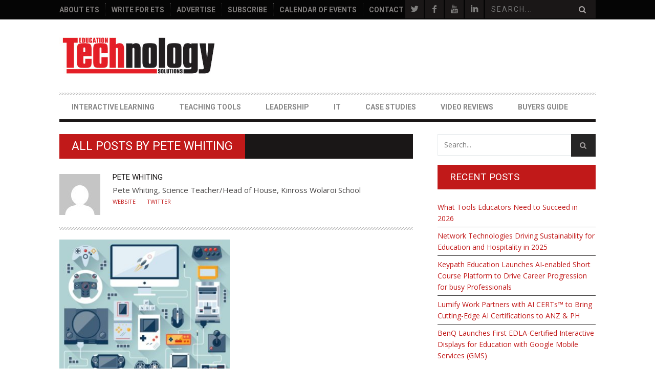

--- FILE ---
content_type: text/html; charset=UTF-8
request_url: https://educationtechnologysolutions.com/author/pete-whiting/
body_size: 23988
content:
<!DOCTYPE html>
<!--[if lt IE 7]> <html class="lt-ie9 lt-ie8 lt-ie7" lang="en-AU"> <![endif]-->
<!--[if IE 7]>    <html class="lt-ie9 lt-ie8" lang="en-AU"> <![endif]-->
<!--[if IE 8]>    <html class="lt-ie9" lang="en-AU"> <![endif]-->
<!--[if gt IE 8]><!--> <html lang="en-AU"> <!--<![endif]-->
<head>
<meta http-equiv="content-type" content="text/html; charset=UTF-8">
<meta charset="UTF-8">
<meta name="viewport" content="width=device-width, initial-scale=1">
<title>Pete Whiting</title>
<link rel="profile" href="http://gmpg.org/xfn/11">

<link rel="pingback" href="https://educationtechnologysolutions.com/xmlrpc.php">
<meta http-equiv="X-UA-Compatible" content="IE=edge,chrome=1">

<meta name="HandheldFriendly" content="True">
<meta name="apple-touch-fullscreen" content="yes" />
<meta name="MobileOptimized" content="320">
<link rel="pingback" href="https://educationtechnologysolutions.com/xmlrpc.php">

<link href="https://fonts.googleapis.com" rel="preconnect" crossorigin><link href="https://fonts.gstatic.com" rel="preconnect" crossorigin><meta name='robots' content='index, follow, max-image-preview:large, max-snippet:-1, max-video-preview:-1' />
	<style>img:is([sizes="auto" i], [sizes^="auto," i]) { contain-intrinsic-size: 3000px 1500px }</style>
	
	<!-- This site is optimized with the Yoast SEO plugin v26.4 - https://yoast.com/wordpress/plugins/seo/ -->
	<meta name="description" content="Pete Whiting, Science Teacher/Head of House, Kinross Wolaroi School" />
	<link rel="canonical" href="https://educationtechnologysolutions.com/author/pete-whiting/" />
	<meta property="og:locale" content="en_US" />
	<meta property="og:type" content="profile" />
	<meta property="og:title" content="Pete Whiting" />
	<meta property="og:description" content="Pete Whiting, Science Teacher/Head of House, Kinross Wolaroi School" />
	<meta property="og:url" content="https://educationtechnologysolutions.com/author/pete-whiting/" />
	<meta property="og:site_name" content="Education Technology Solutions" />
	<meta property="og:image" content="https://secure.gravatar.com/avatar/eed7a78afd68eaee26c43df714b35340?s=500&d=mm&r=g" />
	<meta name="twitter:card" content="summary_large_image" />
	<meta name="twitter:site" content="@EdTechMagazine" />
	<script type="application/ld+json" class="yoast-schema-graph">{"@context":"https://schema.org","@graph":[{"@type":"ProfilePage","@id":"https://educationtechnologysolutions.com/author/pete-whiting/","url":"https://educationtechnologysolutions.com/author/pete-whiting/","name":"Pete Whiting","isPartOf":{"@id":"https://educationtechnologysolutions.com/#website"},"primaryImageOfPage":{"@id":"https://educationtechnologysolutions.com/author/pete-whiting/#primaryimage"},"image":{"@id":"https://educationtechnologysolutions.com/author/pete-whiting/#primaryimage"},"thumbnailUrl":"https://educationtechnologysolutions.com/wp-content/uploads/2019/02/gamification.jpg","description":"Pete Whiting, Science Teacher/Head of House, Kinross Wolaroi School","breadcrumb":{"@id":"https://educationtechnologysolutions.com/author/pete-whiting/#breadcrumb"},"inLanguage":"en-AU","potentialAction":[{"@type":"ReadAction","target":["https://educationtechnologysolutions.com/author/pete-whiting/"]}]},{"@type":"ImageObject","inLanguage":"en-AU","@id":"https://educationtechnologysolutions.com/author/pete-whiting/#primaryimage","url":"https://educationtechnologysolutions.com/wp-content/uploads/2019/02/gamification.jpg","contentUrl":"https://educationtechnologysolutions.com/wp-content/uploads/2019/02/gamification.jpg","width":1000,"height":1000,"caption":"Gamify Classroom"},{"@type":"BreadcrumbList","@id":"https://educationtechnologysolutions.com/author/pete-whiting/#breadcrumb","itemListElement":[{"@type":"ListItem","position":1,"name":"Home","item":"https://educationtechnologysolutions.com/"},{"@type":"ListItem","position":2,"name":"Archives for Pete Whiting"}]},{"@type":"WebSite","@id":"https://educationtechnologysolutions.com/#website","url":"https://educationtechnologysolutions.com/","name":"Education Technology Solutions","description":"For Principals, Educators and Network Administrators","potentialAction":[{"@type":"SearchAction","target":{"@type":"EntryPoint","urlTemplate":"https://educationtechnologysolutions.com/?s={search_term_string}"},"query-input":{"@type":"PropertyValueSpecification","valueRequired":true,"valueName":"search_term_string"}}],"inLanguage":"en-AU"},{"@type":"Person","@id":"https://educationtechnologysolutions.com/#/schema/person/060d9f35abbedbd9f1080907005e67f6","name":"Pete Whiting","image":{"@type":"ImageObject","inLanguage":"en-AU","@id":"https://educationtechnologysolutions.com/#/schema/person/image/","url":"https://secure.gravatar.com/avatar/1e9e214d4b9fe205425f95046ef7e259139f95e5d3ae6f9a75c97f6444caffeb?s=96&d=mm&r=g","contentUrl":"https://secure.gravatar.com/avatar/1e9e214d4b9fe205425f95046ef7e259139f95e5d3ae6f9a75c97f6444caffeb?s=96&d=mm&r=g","caption":"Pete Whiting"},"description":"Pete Whiting, Science Teacher/Head of House, Kinross Wolaroi School","sameAs":["http://www.mrvanw.com/"],"mainEntityOfPage":{"@id":"https://educationtechnologysolutions.com/author/pete-whiting/"}}]}</script>
	<!-- / Yoast SEO plugin. -->


<link rel='dns-prefetch' href='//stats.wp.com' />
<link rel='dns-prefetch' href='//fonts.googleapis.com' />
<link rel='dns-prefetch' href='//v0.wordpress.com' />
<link rel='preconnect' href='//c0.wp.com' />
<link rel="alternate" type="application/rss+xml" title="Education Technology Solutions &raquo; Feed" href="https://educationtechnologysolutions.com/feed/" />
<link rel="alternate" type="text/calendar" title="Education Technology Solutions &raquo; iCal Feed" href="https://educationtechnologysolutions.com/events/?ical=1" />
		<!-- This site uses the Google Analytics by ExactMetrics plugin v8.11.0 - Using Analytics tracking - https://www.exactmetrics.com/ -->
							<script src="//www.googletagmanager.com/gtag/js?id=G-HYJ5CEM2LZ"  data-cfasync="false" data-wpfc-render="false" type="text/javascript" async></script>
			<script data-cfasync="false" data-wpfc-render="false" type="text/javascript">
				var em_version = '8.11.0';
				var em_track_user = true;
				var em_no_track_reason = '';
								var ExactMetricsDefaultLocations = {"page_location":"https:\/\/educationtechnologysolutions.com\/author\/pete-whiting\/"};
								ExactMetricsDefaultLocations.page_location = window.location.href;
								if ( typeof ExactMetricsPrivacyGuardFilter === 'function' ) {
					var ExactMetricsLocations = (typeof ExactMetricsExcludeQuery === 'object') ? ExactMetricsPrivacyGuardFilter( ExactMetricsExcludeQuery ) : ExactMetricsPrivacyGuardFilter( ExactMetricsDefaultLocations );
				} else {
					var ExactMetricsLocations = (typeof ExactMetricsExcludeQuery === 'object') ? ExactMetricsExcludeQuery : ExactMetricsDefaultLocations;
				}

								var disableStrs = [
										'ga-disable-G-HYJ5CEM2LZ',
									];

				/* Function to detect opted out users */
				function __gtagTrackerIsOptedOut() {
					for (var index = 0; index < disableStrs.length; index++) {
						if (document.cookie.indexOf(disableStrs[index] + '=true') > -1) {
							return true;
						}
					}

					return false;
				}

				/* Disable tracking if the opt-out cookie exists. */
				if (__gtagTrackerIsOptedOut()) {
					for (var index = 0; index < disableStrs.length; index++) {
						window[disableStrs[index]] = true;
					}
				}

				/* Opt-out function */
				function __gtagTrackerOptout() {
					for (var index = 0; index < disableStrs.length; index++) {
						document.cookie = disableStrs[index] + '=true; expires=Thu, 31 Dec 2099 23:59:59 UTC; path=/';
						window[disableStrs[index]] = true;
					}
				}

				if ('undefined' === typeof gaOptout) {
					function gaOptout() {
						__gtagTrackerOptout();
					}
				}
								window.dataLayer = window.dataLayer || [];

				window.ExactMetricsDualTracker = {
					helpers: {},
					trackers: {},
				};
				if (em_track_user) {
					function __gtagDataLayer() {
						dataLayer.push(arguments);
					}

					function __gtagTracker(type, name, parameters) {
						if (!parameters) {
							parameters = {};
						}

						if (parameters.send_to) {
							__gtagDataLayer.apply(null, arguments);
							return;
						}

						if (type === 'event') {
														parameters.send_to = exactmetrics_frontend.v4_id;
							var hookName = name;
							if (typeof parameters['event_category'] !== 'undefined') {
								hookName = parameters['event_category'] + ':' + name;
							}

							if (typeof ExactMetricsDualTracker.trackers[hookName] !== 'undefined') {
								ExactMetricsDualTracker.trackers[hookName](parameters);
							} else {
								__gtagDataLayer('event', name, parameters);
							}
							
						} else {
							__gtagDataLayer.apply(null, arguments);
						}
					}

					__gtagTracker('js', new Date());
					__gtagTracker('set', {
						'developer_id.dNDMyYj': true,
											});
					if ( ExactMetricsLocations.page_location ) {
						__gtagTracker('set', ExactMetricsLocations);
					}
										__gtagTracker('config', 'G-HYJ5CEM2LZ', {"forceSSL":"true"} );
										window.gtag = __gtagTracker;										(function () {
						/* https://developers.google.com/analytics/devguides/collection/analyticsjs/ */
						/* ga and __gaTracker compatibility shim. */
						var noopfn = function () {
							return null;
						};
						var newtracker = function () {
							return new Tracker();
						};
						var Tracker = function () {
							return null;
						};
						var p = Tracker.prototype;
						p.get = noopfn;
						p.set = noopfn;
						p.send = function () {
							var args = Array.prototype.slice.call(arguments);
							args.unshift('send');
							__gaTracker.apply(null, args);
						};
						var __gaTracker = function () {
							var len = arguments.length;
							if (len === 0) {
								return;
							}
							var f = arguments[len - 1];
							if (typeof f !== 'object' || f === null || typeof f.hitCallback !== 'function') {
								if ('send' === arguments[0]) {
									var hitConverted, hitObject = false, action;
									if ('event' === arguments[1]) {
										if ('undefined' !== typeof arguments[3]) {
											hitObject = {
												'eventAction': arguments[3],
												'eventCategory': arguments[2],
												'eventLabel': arguments[4],
												'value': arguments[5] ? arguments[5] : 1,
											}
										}
									}
									if ('pageview' === arguments[1]) {
										if ('undefined' !== typeof arguments[2]) {
											hitObject = {
												'eventAction': 'page_view',
												'page_path': arguments[2],
											}
										}
									}
									if (typeof arguments[2] === 'object') {
										hitObject = arguments[2];
									}
									if (typeof arguments[5] === 'object') {
										Object.assign(hitObject, arguments[5]);
									}
									if ('undefined' !== typeof arguments[1].hitType) {
										hitObject = arguments[1];
										if ('pageview' === hitObject.hitType) {
											hitObject.eventAction = 'page_view';
										}
									}
									if (hitObject) {
										action = 'timing' === arguments[1].hitType ? 'timing_complete' : hitObject.eventAction;
										hitConverted = mapArgs(hitObject);
										__gtagTracker('event', action, hitConverted);
									}
								}
								return;
							}

							function mapArgs(args) {
								var arg, hit = {};
								var gaMap = {
									'eventCategory': 'event_category',
									'eventAction': 'event_action',
									'eventLabel': 'event_label',
									'eventValue': 'event_value',
									'nonInteraction': 'non_interaction',
									'timingCategory': 'event_category',
									'timingVar': 'name',
									'timingValue': 'value',
									'timingLabel': 'event_label',
									'page': 'page_path',
									'location': 'page_location',
									'title': 'page_title',
									'referrer' : 'page_referrer',
								};
								for (arg in args) {
																		if (!(!args.hasOwnProperty(arg) || !gaMap.hasOwnProperty(arg))) {
										hit[gaMap[arg]] = args[arg];
									} else {
										hit[arg] = args[arg];
									}
								}
								return hit;
							}

							try {
								f.hitCallback();
							} catch (ex) {
							}
						};
						__gaTracker.create = newtracker;
						__gaTracker.getByName = newtracker;
						__gaTracker.getAll = function () {
							return [];
						};
						__gaTracker.remove = noopfn;
						__gaTracker.loaded = true;
						window['__gaTracker'] = __gaTracker;
					})();
									} else {
										console.log("");
					(function () {
						function __gtagTracker() {
							return null;
						}

						window['__gtagTracker'] = __gtagTracker;
						window['gtag'] = __gtagTracker;
					})();
									}
			</script>
							<!-- / Google Analytics by ExactMetrics -->
		<script type="text/javascript">
/* <![CDATA[ */
window._wpemojiSettings = {"baseUrl":"https:\/\/s.w.org\/images\/core\/emoji\/16.0.1\/72x72\/","ext":".png","svgUrl":"https:\/\/s.w.org\/images\/core\/emoji\/16.0.1\/svg\/","svgExt":".svg","source":{"concatemoji":"https:\/\/educationtechnologysolutions.com\/wp-includes\/js\/wp-emoji-release.min.js?ver=6.8.3"}};
/*! This file is auto-generated */
!function(s,n){var o,i,e;function c(e){try{var t={supportTests:e,timestamp:(new Date).valueOf()};sessionStorage.setItem(o,JSON.stringify(t))}catch(e){}}function p(e,t,n){e.clearRect(0,0,e.canvas.width,e.canvas.height),e.fillText(t,0,0);var t=new Uint32Array(e.getImageData(0,0,e.canvas.width,e.canvas.height).data),a=(e.clearRect(0,0,e.canvas.width,e.canvas.height),e.fillText(n,0,0),new Uint32Array(e.getImageData(0,0,e.canvas.width,e.canvas.height).data));return t.every(function(e,t){return e===a[t]})}function u(e,t){e.clearRect(0,0,e.canvas.width,e.canvas.height),e.fillText(t,0,0);for(var n=e.getImageData(16,16,1,1),a=0;a<n.data.length;a++)if(0!==n.data[a])return!1;return!0}function f(e,t,n,a){switch(t){case"flag":return n(e,"\ud83c\udff3\ufe0f\u200d\u26a7\ufe0f","\ud83c\udff3\ufe0f\u200b\u26a7\ufe0f")?!1:!n(e,"\ud83c\udde8\ud83c\uddf6","\ud83c\udde8\u200b\ud83c\uddf6")&&!n(e,"\ud83c\udff4\udb40\udc67\udb40\udc62\udb40\udc65\udb40\udc6e\udb40\udc67\udb40\udc7f","\ud83c\udff4\u200b\udb40\udc67\u200b\udb40\udc62\u200b\udb40\udc65\u200b\udb40\udc6e\u200b\udb40\udc67\u200b\udb40\udc7f");case"emoji":return!a(e,"\ud83e\udedf")}return!1}function g(e,t,n,a){var r="undefined"!=typeof WorkerGlobalScope&&self instanceof WorkerGlobalScope?new OffscreenCanvas(300,150):s.createElement("canvas"),o=r.getContext("2d",{willReadFrequently:!0}),i=(o.textBaseline="top",o.font="600 32px Arial",{});return e.forEach(function(e){i[e]=t(o,e,n,a)}),i}function t(e){var t=s.createElement("script");t.src=e,t.defer=!0,s.head.appendChild(t)}"undefined"!=typeof Promise&&(o="wpEmojiSettingsSupports",i=["flag","emoji"],n.supports={everything:!0,everythingExceptFlag:!0},e=new Promise(function(e){s.addEventListener("DOMContentLoaded",e,{once:!0})}),new Promise(function(t){var n=function(){try{var e=JSON.parse(sessionStorage.getItem(o));if("object"==typeof e&&"number"==typeof e.timestamp&&(new Date).valueOf()<e.timestamp+604800&&"object"==typeof e.supportTests)return e.supportTests}catch(e){}return null}();if(!n){if("undefined"!=typeof Worker&&"undefined"!=typeof OffscreenCanvas&&"undefined"!=typeof URL&&URL.createObjectURL&&"undefined"!=typeof Blob)try{var e="postMessage("+g.toString()+"("+[JSON.stringify(i),f.toString(),p.toString(),u.toString()].join(",")+"));",a=new Blob([e],{type:"text/javascript"}),r=new Worker(URL.createObjectURL(a),{name:"wpTestEmojiSupports"});return void(r.onmessage=function(e){c(n=e.data),r.terminate(),t(n)})}catch(e){}c(n=g(i,f,p,u))}t(n)}).then(function(e){for(var t in e)n.supports[t]=e[t],n.supports.everything=n.supports.everything&&n.supports[t],"flag"!==t&&(n.supports.everythingExceptFlag=n.supports.everythingExceptFlag&&n.supports[t]);n.supports.everythingExceptFlag=n.supports.everythingExceptFlag&&!n.supports.flag,n.DOMReady=!1,n.readyCallback=function(){n.DOMReady=!0}}).then(function(){return e}).then(function(){var e;n.supports.everything||(n.readyCallback(),(e=n.source||{}).concatemoji?t(e.concatemoji):e.wpemoji&&e.twemoji&&(t(e.twemoji),t(e.wpemoji)))}))}((window,document),window._wpemojiSettings);
/* ]]> */
</script>
<link rel='stylesheet' id='customify-font-stylesheet-0-css' href='https://fonts.googleapis.com/css2?family=Roboto:ital,wght@0,100;0,300;0,400;0,500;0,700;0,900;1,100;1,300;1,400;1,500;1,700;1,900&#038;family=Open%20Sans:ital,wght@0,300;0,400;0,600;0,700;0,800;1,300;1,400;1,600;1,700;1,800&#038;display=swap' type='text/css' media='all' />
<link rel='stylesheet' id='google-webfonts-css' href='https://fonts.googleapis.com/css?family=Arvo%3A400%2C700%2C400italic%2C700italic%7CPT+Sans%3A400%2C700%2C400italic%2C700italic%7COpen+Sans%3A400%2C700&#038;ver=6.8.3' type='text/css' media='all' />
<link rel='stylesheet' id='wpgrade-main-style-css' href='https://educationtechnologysolutions.com/wp-content/themes/bucket/style.css?ver=1.7.0' type='text/css' media='all' />
<style id='wpgrade-main-style-inline-css' type='text/css'>

                        h3 {
    font-size: 1rem;
    }
    
.latest-comments__author { color: #c11919; }                    

</style>
<style id='wp-emoji-styles-inline-css' type='text/css'>

	img.wp-smiley, img.emoji {
		display: inline !important;
		border: none !important;
		box-shadow: none !important;
		height: 1em !important;
		width: 1em !important;
		margin: 0 0.07em !important;
		vertical-align: -0.1em !important;
		background: none !important;
		padding: 0 !important;
	}
</style>
<link rel='stylesheet' id='wp-block-library-css' href='https://c0.wp.com/c/6.8.3/wp-includes/css/dist/block-library/style.min.css' type='text/css' media='all' />
<style id='classic-theme-styles-inline-css' type='text/css'>
/*! This file is auto-generated */
.wp-block-button__link{color:#fff;background-color:#32373c;border-radius:9999px;box-shadow:none;text-decoration:none;padding:calc(.667em + 2px) calc(1.333em + 2px);font-size:1.125em}.wp-block-file__button{background:#32373c;color:#fff;text-decoration:none}
</style>
<link rel='stylesheet' id='wp-components-css' href='https://c0.wp.com/c/6.8.3/wp-includes/css/dist/components/style.min.css' type='text/css' media='all' />
<link rel='stylesheet' id='wp-preferences-css' href='https://c0.wp.com/c/6.8.3/wp-includes/css/dist/preferences/style.min.css' type='text/css' media='all' />
<link rel='stylesheet' id='wp-block-editor-css' href='https://c0.wp.com/c/6.8.3/wp-includes/css/dist/block-editor/style.min.css' type='text/css' media='all' />
<link rel='stylesheet' id='popup-maker-block-library-style-css' href='https://educationtechnologysolutions.com/wp-content/plugins/popup-maker/dist/packages/block-library-style.css?ver=dbea705cfafe089d65f1' type='text/css' media='all' />
<link rel='stylesheet' id='mediaelement-css' href='https://c0.wp.com/c/6.8.3/wp-includes/js/mediaelement/mediaelementplayer-legacy.min.css' type='text/css' media='all' />
<link rel='stylesheet' id='wp-mediaelement-css' href='https://c0.wp.com/c/6.8.3/wp-includes/js/mediaelement/wp-mediaelement.min.css' type='text/css' media='all' />
<style id='jetpack-sharing-buttons-style-inline-css' type='text/css'>
.jetpack-sharing-buttons__services-list{display:flex;flex-direction:row;flex-wrap:wrap;gap:0;list-style-type:none;margin:5px;padding:0}.jetpack-sharing-buttons__services-list.has-small-icon-size{font-size:12px}.jetpack-sharing-buttons__services-list.has-normal-icon-size{font-size:16px}.jetpack-sharing-buttons__services-list.has-large-icon-size{font-size:24px}.jetpack-sharing-buttons__services-list.has-huge-icon-size{font-size:36px}@media print{.jetpack-sharing-buttons__services-list{display:none!important}}.editor-styles-wrapper .wp-block-jetpack-sharing-buttons{gap:0;padding-inline-start:0}ul.jetpack-sharing-buttons__services-list.has-background{padding:1.25em 2.375em}
</style>
<style id='global-styles-inline-css' type='text/css'>
:root{--wp--preset--aspect-ratio--square: 1;--wp--preset--aspect-ratio--4-3: 4/3;--wp--preset--aspect-ratio--3-4: 3/4;--wp--preset--aspect-ratio--3-2: 3/2;--wp--preset--aspect-ratio--2-3: 2/3;--wp--preset--aspect-ratio--16-9: 16/9;--wp--preset--aspect-ratio--9-16: 9/16;--wp--preset--color--black: #000000;--wp--preset--color--cyan-bluish-gray: #abb8c3;--wp--preset--color--white: #ffffff;--wp--preset--color--pale-pink: #f78da7;--wp--preset--color--vivid-red: #cf2e2e;--wp--preset--color--luminous-vivid-orange: #ff6900;--wp--preset--color--luminous-vivid-amber: #fcb900;--wp--preset--color--light-green-cyan: #7bdcb5;--wp--preset--color--vivid-green-cyan: #00d084;--wp--preset--color--pale-cyan-blue: #8ed1fc;--wp--preset--color--vivid-cyan-blue: #0693e3;--wp--preset--color--vivid-purple: #9b51e0;--wp--preset--gradient--vivid-cyan-blue-to-vivid-purple: linear-gradient(135deg,rgba(6,147,227,1) 0%,rgb(155,81,224) 100%);--wp--preset--gradient--light-green-cyan-to-vivid-green-cyan: linear-gradient(135deg,rgb(122,220,180) 0%,rgb(0,208,130) 100%);--wp--preset--gradient--luminous-vivid-amber-to-luminous-vivid-orange: linear-gradient(135deg,rgba(252,185,0,1) 0%,rgba(255,105,0,1) 100%);--wp--preset--gradient--luminous-vivid-orange-to-vivid-red: linear-gradient(135deg,rgba(255,105,0,1) 0%,rgb(207,46,46) 100%);--wp--preset--gradient--very-light-gray-to-cyan-bluish-gray: linear-gradient(135deg,rgb(238,238,238) 0%,rgb(169,184,195) 100%);--wp--preset--gradient--cool-to-warm-spectrum: linear-gradient(135deg,rgb(74,234,220) 0%,rgb(151,120,209) 20%,rgb(207,42,186) 40%,rgb(238,44,130) 60%,rgb(251,105,98) 80%,rgb(254,248,76) 100%);--wp--preset--gradient--blush-light-purple: linear-gradient(135deg,rgb(255,206,236) 0%,rgb(152,150,240) 100%);--wp--preset--gradient--blush-bordeaux: linear-gradient(135deg,rgb(254,205,165) 0%,rgb(254,45,45) 50%,rgb(107,0,62) 100%);--wp--preset--gradient--luminous-dusk: linear-gradient(135deg,rgb(255,203,112) 0%,rgb(199,81,192) 50%,rgb(65,88,208) 100%);--wp--preset--gradient--pale-ocean: linear-gradient(135deg,rgb(255,245,203) 0%,rgb(182,227,212) 50%,rgb(51,167,181) 100%);--wp--preset--gradient--electric-grass: linear-gradient(135deg,rgb(202,248,128) 0%,rgb(113,206,126) 100%);--wp--preset--gradient--midnight: linear-gradient(135deg,rgb(2,3,129) 0%,rgb(40,116,252) 100%);--wp--preset--font-size--small: 13px;--wp--preset--font-size--medium: 20px;--wp--preset--font-size--large: 36px;--wp--preset--font-size--x-large: 42px;--wp--preset--spacing--20: 0.44rem;--wp--preset--spacing--30: 0.67rem;--wp--preset--spacing--40: 1rem;--wp--preset--spacing--50: 1.5rem;--wp--preset--spacing--60: 2.25rem;--wp--preset--spacing--70: 3.38rem;--wp--preset--spacing--80: 5.06rem;--wp--preset--shadow--natural: 6px 6px 9px rgba(0, 0, 0, 0.2);--wp--preset--shadow--deep: 12px 12px 50px rgba(0, 0, 0, 0.4);--wp--preset--shadow--sharp: 6px 6px 0px rgba(0, 0, 0, 0.2);--wp--preset--shadow--outlined: 6px 6px 0px -3px rgba(255, 255, 255, 1), 6px 6px rgba(0, 0, 0, 1);--wp--preset--shadow--crisp: 6px 6px 0px rgba(0, 0, 0, 1);}:where(.is-layout-flex){gap: 0.5em;}:where(.is-layout-grid){gap: 0.5em;}body .is-layout-flex{display: flex;}.is-layout-flex{flex-wrap: wrap;align-items: center;}.is-layout-flex > :is(*, div){margin: 0;}body .is-layout-grid{display: grid;}.is-layout-grid > :is(*, div){margin: 0;}:where(.wp-block-columns.is-layout-flex){gap: 2em;}:where(.wp-block-columns.is-layout-grid){gap: 2em;}:where(.wp-block-post-template.is-layout-flex){gap: 1.25em;}:where(.wp-block-post-template.is-layout-grid){gap: 1.25em;}.has-black-color{color: var(--wp--preset--color--black) !important;}.has-cyan-bluish-gray-color{color: var(--wp--preset--color--cyan-bluish-gray) !important;}.has-white-color{color: var(--wp--preset--color--white) !important;}.has-pale-pink-color{color: var(--wp--preset--color--pale-pink) !important;}.has-vivid-red-color{color: var(--wp--preset--color--vivid-red) !important;}.has-luminous-vivid-orange-color{color: var(--wp--preset--color--luminous-vivid-orange) !important;}.has-luminous-vivid-amber-color{color: var(--wp--preset--color--luminous-vivid-amber) !important;}.has-light-green-cyan-color{color: var(--wp--preset--color--light-green-cyan) !important;}.has-vivid-green-cyan-color{color: var(--wp--preset--color--vivid-green-cyan) !important;}.has-pale-cyan-blue-color{color: var(--wp--preset--color--pale-cyan-blue) !important;}.has-vivid-cyan-blue-color{color: var(--wp--preset--color--vivid-cyan-blue) !important;}.has-vivid-purple-color{color: var(--wp--preset--color--vivid-purple) !important;}.has-black-background-color{background-color: var(--wp--preset--color--black) !important;}.has-cyan-bluish-gray-background-color{background-color: var(--wp--preset--color--cyan-bluish-gray) !important;}.has-white-background-color{background-color: var(--wp--preset--color--white) !important;}.has-pale-pink-background-color{background-color: var(--wp--preset--color--pale-pink) !important;}.has-vivid-red-background-color{background-color: var(--wp--preset--color--vivid-red) !important;}.has-luminous-vivid-orange-background-color{background-color: var(--wp--preset--color--luminous-vivid-orange) !important;}.has-luminous-vivid-amber-background-color{background-color: var(--wp--preset--color--luminous-vivid-amber) !important;}.has-light-green-cyan-background-color{background-color: var(--wp--preset--color--light-green-cyan) !important;}.has-vivid-green-cyan-background-color{background-color: var(--wp--preset--color--vivid-green-cyan) !important;}.has-pale-cyan-blue-background-color{background-color: var(--wp--preset--color--pale-cyan-blue) !important;}.has-vivid-cyan-blue-background-color{background-color: var(--wp--preset--color--vivid-cyan-blue) !important;}.has-vivid-purple-background-color{background-color: var(--wp--preset--color--vivid-purple) !important;}.has-black-border-color{border-color: var(--wp--preset--color--black) !important;}.has-cyan-bluish-gray-border-color{border-color: var(--wp--preset--color--cyan-bluish-gray) !important;}.has-white-border-color{border-color: var(--wp--preset--color--white) !important;}.has-pale-pink-border-color{border-color: var(--wp--preset--color--pale-pink) !important;}.has-vivid-red-border-color{border-color: var(--wp--preset--color--vivid-red) !important;}.has-luminous-vivid-orange-border-color{border-color: var(--wp--preset--color--luminous-vivid-orange) !important;}.has-luminous-vivid-amber-border-color{border-color: var(--wp--preset--color--luminous-vivid-amber) !important;}.has-light-green-cyan-border-color{border-color: var(--wp--preset--color--light-green-cyan) !important;}.has-vivid-green-cyan-border-color{border-color: var(--wp--preset--color--vivid-green-cyan) !important;}.has-pale-cyan-blue-border-color{border-color: var(--wp--preset--color--pale-cyan-blue) !important;}.has-vivid-cyan-blue-border-color{border-color: var(--wp--preset--color--vivid-cyan-blue) !important;}.has-vivid-purple-border-color{border-color: var(--wp--preset--color--vivid-purple) !important;}.has-vivid-cyan-blue-to-vivid-purple-gradient-background{background: var(--wp--preset--gradient--vivid-cyan-blue-to-vivid-purple) !important;}.has-light-green-cyan-to-vivid-green-cyan-gradient-background{background: var(--wp--preset--gradient--light-green-cyan-to-vivid-green-cyan) !important;}.has-luminous-vivid-amber-to-luminous-vivid-orange-gradient-background{background: var(--wp--preset--gradient--luminous-vivid-amber-to-luminous-vivid-orange) !important;}.has-luminous-vivid-orange-to-vivid-red-gradient-background{background: var(--wp--preset--gradient--luminous-vivid-orange-to-vivid-red) !important;}.has-very-light-gray-to-cyan-bluish-gray-gradient-background{background: var(--wp--preset--gradient--very-light-gray-to-cyan-bluish-gray) !important;}.has-cool-to-warm-spectrum-gradient-background{background: var(--wp--preset--gradient--cool-to-warm-spectrum) !important;}.has-blush-light-purple-gradient-background{background: var(--wp--preset--gradient--blush-light-purple) !important;}.has-blush-bordeaux-gradient-background{background: var(--wp--preset--gradient--blush-bordeaux) !important;}.has-luminous-dusk-gradient-background{background: var(--wp--preset--gradient--luminous-dusk) !important;}.has-pale-ocean-gradient-background{background: var(--wp--preset--gradient--pale-ocean) !important;}.has-electric-grass-gradient-background{background: var(--wp--preset--gradient--electric-grass) !important;}.has-midnight-gradient-background{background: var(--wp--preset--gradient--midnight) !important;}.has-small-font-size{font-size: var(--wp--preset--font-size--small) !important;}.has-medium-font-size{font-size: var(--wp--preset--font-size--medium) !important;}.has-large-font-size{font-size: var(--wp--preset--font-size--large) !important;}.has-x-large-font-size{font-size: var(--wp--preset--font-size--x-large) !important;}
:where(.wp-block-post-template.is-layout-flex){gap: 1.25em;}:where(.wp-block-post-template.is-layout-grid){gap: 1.25em;}
:where(.wp-block-columns.is-layout-flex){gap: 2em;}:where(.wp-block-columns.is-layout-grid){gap: 2em;}
:root :where(.wp-block-pullquote){font-size: 1.5em;line-height: 1.6;}
</style>
<link rel='stylesheet' id='ts_fab_css-css' href='https://educationtechnologysolutions.com/wp-content/plugins/fancier-author-box/css/ts-fab.min.css?ver=1.4' type='text/css' media='all' />
<link rel='stylesheet' id='pixlikes-plugin-styles-css' href='https://educationtechnologysolutions.com/wp-content/plugins/pixlikes/css/public.css?ver=1.0.0' type='text/css' media='all' />
<style id='pixlikes-plugin-styles-inline-css' type='text/css'>
.animate i:after {-webkit-transition: all 1000ms;-moz-transition: all 1000ms;-o-transition: all 1000ms;transition: all 1000ms; }
</style>
<link rel='stylesheet' id='bucket-child-style-css' href='https://educationtechnologysolutions.com/wp-content/themes/bucket-child/style.css?ver=6.8.3' type='text/css' media='all' />
<script type="text/javascript" src="https://c0.wp.com/c/6.8.3/wp-includes/js/jquery/jquery.min.js" id="jquery-core-js"></script>
<script type="text/javascript" src="https://c0.wp.com/c/6.8.3/wp-includes/js/jquery/jquery-migrate.min.js" id="jquery-migrate-js"></script>
<script type="text/javascript" src="https://educationtechnologysolutions.com/wp-content/plugins/google-analytics-dashboard-for-wp/assets/js/frontend-gtag.min.js?ver=8.11.0" id="exactmetrics-frontend-script-js" async="async" data-wp-strategy="async"></script>
<script data-cfasync="false" data-wpfc-render="false" type="text/javascript" id='exactmetrics-frontend-script-js-extra'>/* <![CDATA[ */
var exactmetrics_frontend = {"js_events_tracking":"true","download_extensions":"zip,mp3,mpeg,pdf,docx,pptx,xlsx,rar","inbound_paths":"[{\"path\":\"\\\/go\\\/\",\"label\":\"affiliate\"},{\"path\":\"\\\/recommend\\\/\",\"label\":\"affiliate\"}]","home_url":"https:\/\/educationtechnologysolutions.com","hash_tracking":"false","v4_id":"G-HYJ5CEM2LZ"};/* ]]> */
</script>
<script type="text/javascript" src="https://educationtechnologysolutions.com/wp-content/plugins/fancier-author-box/js/ts-fab.min.js?ver=1.4" id="ts_fab_js-js"></script>
<link rel="https://api.w.org/" href="https://educationtechnologysolutions.com/wp-json/" /><link rel="alternate" title="JSON" type="application/json" href="https://educationtechnologysolutions.com/wp-json/wp/v2/users/88" /><link rel="EditURI" type="application/rsd+xml" title="RSD" href="https://educationtechnologysolutions.com/xmlrpc.php?rsd" />

<!-- This site is using AdRotate v5.15.3 to display their advertisements - https://ajdg.solutions/ -->
<!-- AdRotate CSS -->
<style type="text/css" media="screen">
	.g { margin:0px; padding:0px; overflow:hidden; line-height:1; zoom:1; }
	.g img { height:auto; }
	.g-col { position:relative; float:left; }
	.g-col:first-child { margin-left: 0; }
	.g-col:last-child { margin-right: 0; }
	.g-1 { width:100%; max-width:728px; height:100%; max-height:90px; margin: 0 auto; }
	.g-2 { min-width:0px; max-width:728px; margin: 0 auto; }
	.b-2 { margin:0px 0px 0px 0px; }
	.g-3 { min-width:0px; max-width:728px; float:right; clear:right; }
	.b-3 { margin:0px; }
	.g-4 { min-width:10px; max-width:748px; margin: 0 auto; }
	.b-4 { margin:10px; }
	.g-5 { min-width:10px; max-width:748px; margin: 0 auto; }
	.b-5 { margin:10px; }
	@media only screen and (max-width: 480px) {
		.g-col, .g-dyn, .g-single { width:100%; margin-left:0; margin-right:0; }
	}
</style>
<!-- /AdRotate CSS -->

<meta name="tec-api-version" content="v1"><meta name="tec-api-origin" content="https://educationtechnologysolutions.com"><link rel="alternate" href="https://educationtechnologysolutions.com/wp-json/tribe/events/v1/" />	<style>img#wpstats{display:none}</style>
		<link rel='icon' href="https://educationtechnologysolutions.com/wp-content/uploads/2016/07/favicon-16x16.png" >
<link rel="apple-touch-icon" href="https://educationtechnologysolutions.com/wp-content/uploads/2016/07/apple-icon-72x72.png" >
<meta name="msapplication-TileColor" content="#f01d4f">
<meta name="msapplication-TileImage" content="https://educationtechnologysolutions.com/wp-content/uploads/2016/07/ms-icon-144x144.png" >
<style type="text/css">.recentcomments a{display:inline !important;padding:0 !important;margin:0 !important;}</style><link rel="canonical" href="https://educationtechnologysolutions.com/author/pete-whiting/" />
<!-- facebook open graph stuff -->
<meta property="fb:app_id" content="238703609822885"/>

<meta property="fb:admins" content="philipbrookes"/>
<meta property="og:site_name" content="Education Technology Solutions"/>
<meta property="og:url" content="https://educationtechnologysolutions.com/author/pete-whiting/"/>
<meta property="og:title" content="Pete Whiting" />
<!-- end facebook open graph --><!-- google +1 tags -->

<!-- end google +1 tags -->			<style id="customify_output_style">
				a, blockquote, .small-link, .tabs__nav a.current,
 .popular-posts__time a.current, .tabs__nav a:hover,
 .popular-posts__time a:hover, .widget--footer__title em,
 .widget_rss .widget--footer__title .hN,
 .widget_rss .widget--footer__title .article__author-name,
 .widget_rss .widget--footer__title .comment__author-name,
 .widget_rss .widget--footer__title .widget_calendar caption,
 .widget_calendar .widget_rss .widget--footer__title caption,
 .widget_rss .widget--footer__title .score__average-wrapper,
 .widget_rss .widget--footer__title .score__label,
 .article--billboard-small .small-link em,
 .article--billboard-small .post-nav-link__label em,
 .article--billboard-small .author__social-link em,
 .small-link, .post-nav-link__label, .author__social-link,
 .article--thumb__title a:hover,
 .widget_wpgrade_twitter_widget .widget--footer__title h3:before,
 a:hover > .pixcode--icon,
 .score__pros__title, .score__cons__title,
 .comments-area-title .hN em,
 .comment__author-name, .woocommerce .amount,
 .panel__title em, .woocommerce .star-rating span:before,
 .woocommerce-page .star-rating span:before{
		color: #c11919;
}
.heading--main .hN, .widget--sidebar__title,
 .pagination .pagination-item--current span,.pagination .current, .single .pagination span,
 .pagination li a:hover, .pagination li span:hover,
 .rsNavSelected, .badge, .progressbar__progress,
 .btn:hover, .comments_add-comment:hover,
 .form-submit #comment-submit:hover,
 .widget_tag_cloud a:hover, .btn--primary,
 .comments_add-comment, .form-submit #comment-submit,
 a:hover > .pixcode--icon.circle, a:hover > .pixcode--icon.square,
 .article--list__link:hover .badge, .score__average-wrapper,
 .site__stats .stat__value:after, .site__stats .stat__title:after,
 .btn--add-to-cart, .social-icon-link:hover .square, .social-icon-link:focus .square,
 .social-icon-link:active .square,
 .site__stats .stat__value:after, .site__stats .stat__title:after{
		background-color: #c11919;
}
.woocommerce ul.products li.product a:hover img{
		border-bottom-color: #c11919;
}
ol{
		border-left-color: #c11919;
}
nav a { font-size: 14px; }
.article, .single .main, .page .main,
 .comment__content,
 .footer__widget-area { font-size: 13px; }
body, .article, .single .main, .page .main,
 .comment__content,
 .footer__widget-area { line-height: 1.6; }

@media only screen and (min-width: 900px) { 

	.nav--main li:hover, .nav--main li.current-menu-item{
		border-bottom-color: #c11919;
}

}

@media  only screen and (min-width: 900px) { 

	.back-to-top a:hover:after, .back-to-top a:hover:before{
		border-color: #c11919;
}

}

@media only screen and (min-width: 900px)  { 

	.article--billboard > a:hover .article__title:before,
 .article--billboard > a:hover .article--list__title:before,
 .article--billboard > a:hover .latest-comments__title:before,
 .article--grid__header:hover .article--grid__title h3,
 .article--grid__header:hover .article--grid__title:after{
		background-color: #c11919;
}

}
			</style>
			<style id="customify_fonts_output">
	
.badge, h1, h2, h3, h4, h5, h6, hgroup, .hN, .article__author-name, .comment__author-name, .score__average-wrapper, .score__label, .widget_calendar caption, blockquote, .tabs__nav, .popular-posts__time, .heading .hN, .widget--sidebar__title .hN, .widget--footer__title .hN, .heading .article__author-name, .widget--sidebar__title .article__author-name, .widget--footer__title .article__author-name, .heading .comment__author-name, .widget--sidebar__title .comment__author-name, .widget--footer__title .comment__author-name, .heading .score__average-wrapper, .widget--sidebar__title .score__average-wrapper, .widget--footer__title .score__average-wrapper, .heading .score__label, .widget--sidebar__title .score__label, .widget--footer__title .score__label, .heading .widget_calendar caption, .widget_calendar .heading caption, .widget--sidebar__title .widget_calendar caption, .widget_calendar .widget--sidebar__title caption, .widget--footer__title .widget_calendar caption, .widget_calendar .widget--footer__title caption, .score-box--after-text, .latest-comments__author, .review__title, .share-total__value, .pagination li a, .pagination li span, .heading span.archive__side-title {
font-family: Roboto;
font-weight: 400;
}


nav {
font-family: Roboto;
font-weight: 700;
}


html, .wp-caption-text, .small-link, .post-nav-link__label, .author__social-link, .comment__links, .score__desc {
font-family: "Open Sans";
}

</style>
					<style type="text/css" id="wp-custom-css">
			

.article--billboard-small__title .hN {
    font-size: 16px;
    font-size: 1.05	rem;
    line-height: 1.25;
}		</style>
		                        <!-- Facebook Pixel Code -->
<script>
!function(f,b,e,v,n,t,s){if(f.fbq)return;n=f.fbq=function(){n.callMethod?
n.callMethod.apply(n,arguments):n.queue.push(arguments)};if(!f._fbq)f._fbq=n;
n.push=n;n.loaded=!0;n.version='2.0';n.queue=[];t=b.createElement(e);t.async=!0;
t.src=v;s=b.getElementsByTagName(e)[0];s.parentNode.insertBefore(t,s)}(window,
document,'script','https://connect.facebook.net/en_US/fbevents.js');

fbq('init', '884347061711778');
fbq('track', "PageView");</script>
<noscript><img height="1" width="1" style="display:none"
src="https://www.facebook.com/tr?id=884347061711778&ev=PageView&noscript=1"
/></noscript>
<!-- End Facebook Pixel Code -->                    
</head>
<body class="author author-pete-whiting author-88 wp-theme-bucket wp-child-theme-bucket-child nav-inverse-main sticky-nav tribe-no-js page-template-bucket-child" itemscope itemtype="http://schema.org/WebPage">
    <div class="pace">
        <div class="pace-activity"></div>
    </div>
    <div id="page">
        <nav class="navigation  navigation--mobile  overthrow">
            <h2 class="accessibility">Primary Mobile Navigation</h2>
            <div class="search-form  push-half--top  push--bottom  soft--bottom">
                <form class="form-search" method="get" action="https://educationtechnologysolutions.com/" role="search">
    <input class="search-query" type="text" name="s" id="s" placeholder="Search..." autocomplete="off" value="" /><!--
    --><button class="btn search-submit" id="searchsubmit"><i class="icon-search"></i></button>
</form>            </div>
            <ul id="menu-categories-menu" class="nav  nav--main"><li id="menu-item-4304" class="menu-item menu-item-type-taxonomy menu-item-object-category menu-item-4304"><a href="https://educationtechnologysolutions.com/interactive-learning/">Interactive Learning</a></li>
<li id="menu-item-4330" class="menu-item menu-item-type-taxonomy menu-item-object-category menu-item-4330"><a href="https://educationtechnologysolutions.com/teaching-tools/">Teaching Tools</a></li>
<li id="menu-item-4306" class="menu-item menu-item-type-taxonomy menu-item-object-category menu-item-4306"><a href="https://educationtechnologysolutions.com/leadership/">Leadership</a></li>
<li id="menu-item-4331" class="menu-item menu-item-type-taxonomy menu-item-object-category menu-item-4331"><a href="https://educationtechnologysolutions.com/it-networking/">IT</a></li>
<li id="menu-item-4313" class="menu-item menu-item-type-taxonomy menu-item-object-category menu-item-4313"><a href="https://educationtechnologysolutions.com/case-studies/">Case Studies</a></li>
<li id="menu-item-4301" class="menu-item menu-item-type-taxonomy menu-item-object-category menu-item-4301"><a href="https://educationtechnologysolutions.com/video-reviews/">Video Reviews</a></li>
<li id="menu-item-4315" class="menu-item menu-item-type-taxonomy menu-item-object-category menu-item-4315"><a href="https://educationtechnologysolutions.com/buyers-guide-2015/">Buyers Guide</a></li>
</ul><hr class="separator  separator--mobile-nav" /><ul id="menu-main-menu" class="nav  nav--stacked"><li id="nav--top__item-4296" class="nav__item depth-0 menu-item menu-item-type-post_type menu-item-object-page"><a href="https://educationtechnologysolutions.com/about/" class="menu-link main-menu-link">About ETS</a></li><li id="nav--top__item-4308" class="nav__item depth-0 menu-item menu-item-type-post_type menu-item-object-page"><a href="https://educationtechnologysolutions.com/write-for-ets/" class="menu-link main-menu-link">Write for ETS</a></li><li id="nav--top__item-4312" class="nav__item depth-0 menu-item menu-item-type-post_type menu-item-object-page"><a href="https://educationtechnologysolutions.com/advertise/" class="menu-link main-menu-link">Advertise</a></li><li id="nav--top__item-4311" class="nav__item depth-0 menu-item menu-item-type-post_type menu-item-object-page"><a href="https://educationtechnologysolutions.com/subscribe/" class="menu-link main-menu-link">Subscribe</a></li><li id="nav--top__item-5119" class="nav__item depth-0 menu-item menu-item-type-custom menu-item-object-custom"><a href="https://www.educationtechnologysolutions.com.au/events/" class="menu-link main-menu-link">Calendar of Events</a></li><li id="nav--top__item-4310" class="nav__item depth-0 menu-item menu-item-type-post_type menu-item-object-page"><a href="https://educationtechnologysolutions.com/contact/" class="menu-link main-menu-link">Contact</a></li></ul>        </nav>
        <div class="wrapper">
            <header class="header header--type2">

    <nav class="navigation  navigation--top">

        <div class="container">
            <h2 class="accessibility">Secondary Navigation</h2>
			
            <div class="grid">
                <div class="grid__item one-half">
                    <ul id="menu-main-menu-1" class="nav  nav--top  nav--top-left  nav--block"><li id="nav--top__item-4296" class="nav__item depth-0 menu-item menu-item-type-post_type menu-item-object-page"><a href="https://educationtechnologysolutions.com/about/" class="menu-link main-menu-link">About ETS</a></li><li id="nav--top__item-4308" class="nav__item depth-0 menu-item menu-item-type-post_type menu-item-object-page"><a href="https://educationtechnologysolutions.com/write-for-ets/" class="menu-link main-menu-link">Write for ETS</a></li><li id="nav--top__item-4312" class="nav__item depth-0 menu-item menu-item-type-post_type menu-item-object-page"><a href="https://educationtechnologysolutions.com/advertise/" class="menu-link main-menu-link">Advertise</a></li><li id="nav--top__item-4311" class="nav__item depth-0 menu-item menu-item-type-post_type menu-item-object-page"><a href="https://educationtechnologysolutions.com/subscribe/" class="menu-link main-menu-link">Subscribe</a></li><li id="nav--top__item-5119" class="nav__item depth-0 menu-item menu-item-type-custom menu-item-object-custom"><a href="https://www.educationtechnologysolutions.com.au/events/" class="menu-link main-menu-link">Calendar of Events</a></li><li id="nav--top__item-4310" class="nav__item depth-0 menu-item menu-item-type-post_type menu-item-object-page"><a href="https://educationtechnologysolutions.com/contact/" class="menu-link main-menu-link">Contact</a></li></ul>                </div><!--
             --><div class="grid__item one-half text--right">
                    <ul class="header-bar header-bar--top nav flush--bottom"><!--
				     --><li></li><!--
                     --><li>			<li>
				<a class="social-icon-link" href="https://twitter.com/EdTechMagazine" target="_blank">
					<i class="pixcode  pixcode--icon  icon-e-twitter square"></i>
				</a>
			</li>
					<li>
				<a class="social-icon-link" href="https://www.facebook.com/Education-Technology-Solutions-1718604155017757/" target="_blank">
					<i class="pixcode  pixcode--icon  icon-e-facebook square"></i>
				</a>
			</li>
					<li>
				<a class="social-icon-link" href="https://www.youtube.com/channel/UC7BRvoKZC-Ato5gTCZ-vy4Q" target="_blank">
					<i class="pixcode  pixcode--icon  icon-e-youtube square"></i>
				</a>
			</li>
					<li>
				<a class="social-icon-link" href="https://www.linkedin.com/company/6653444" target="_blank">
					<i class="pixcode  pixcode--icon  icon-e-linkedin square"></i>
				</a>
			</li>
		</li><!--
                                             --><li><form class="form-search" method="get" action="https://educationtechnologysolutions.com/" role="search">
    <input class="search-query" type="text" name="s" id="s" placeholder="Search..." autocomplete="off" value="" /><!--
    --><button class="btn search-submit" id="searchsubmit"><i class="icon-search"></i></button>
</form></li><!--
                                         --></ul>
                </div>
            </div>
        </div>

    </nav>

    <div class="container">

        <div class="site-header flexbox">
            <div class="site-header__branding  flexbox__item  one-whole  lap-and-up-three-tenths">
                    <a class="site-logo  site-logo--image  " href="https://educationtechnologysolutions.com" title="Education Technology Solutions">
                <img src="https://educationtechnologysolutions.com/wp-content/uploads/2016/03/ets-logo.jpg"  rel="logo" alt="Education Technology Solutions"/>
    </a>

            </div><!--
            -->			<div class="header-ad  flexbox__item  one-whole  lap-and-up-seven-tenths">
                                        <!-- Either there are no banners, they are disabled or none qualified for this location! -->                                </div>
			        </div>

        <div class="site-navigation__trigger js-nav-trigger"><span class="nav-icon"></span></div>                
        
		<hr class="nav-top-separator separator separator--subsection flush--bottom" />
		
        <nav class="navigation  navigation--main  js-navigation--main">
            <h2 class="accessibility">Primary Navigation</h2>
            <div class="nav--main__wrapper  js-sticky">
                <ul id="menu-categories-menu-1" class="nav  nav--main  js-nav--main">
<li id="nav--top__item-4304" class="nav__item depth-0 menu-item menu-item-type-taxonomy menu-item-object-category hidden">
<a href="https://educationtechnologysolutions.com/interactive-learning/" class="menu-link main-menu-link">Interactive Learning</a><div class="sub-menu--mega"><div class="sub-menu__grid  grid  grid--thin">
<div class="sub-menu__grid__item  grid__item  one-fifth"><article class="article article--billboard-small"><a href="https://educationtechnologysolutions.com/2026/01/what-tools-educators-need-to-succeed-in-2026/"><div class="article__thumb" style="">
<img data-src="https://educationtechnologysolutions.com/wp-content/uploads/2026/01/ispring-203x157.jpg" alt="What Tools Educators Need to Succeed in 2026" width="203" height="157" class=" lazy ">
</div>
<div class="article__content">
											<h2 class="article__title article--billboard-small__title"><span class="hN">What Tools Educators Need to Succeed in 2026</span></h2>
											<div class="article__description">By Audrey Moore As technology continues to reshape how we learn, teachers a...</div>
											<span class="small-link">Read More<em>+</em></span>
										</div>
									</a></article></div>
<div class="sub-menu__grid__item  grid__item  one-fifth"><article class="article article--billboard-small"><a href="https://educationtechnologysolutions.com/2023/07/a-strategic-implementation-of-contemporary-digital-technologies/"><div class="article__thumb" style="">
<img data-src="https://educationtechnologysolutions.com/wp-content/uploads/2023/07/screenshot-2023-07-11-at-2.47.12-pm-203x157.png" alt="A Strategic Implementation of Contemporary Digital Technologies" width="203" height="157" class=" lazy ">
</div>
<div class="article__content">
											<h2 class="article__title article--billboard-small__title"><span class="hN">A Strategic Implementation of Contemporary Digital Technologies</span></h2>
											<div class="article__description">In this video, we speak with Emmanuel College to understand the challenge t...</div>
											<span class="small-link">Read More<em>+</em></span>
										</div>
									</a></article></div>
<div class="sub-menu__grid__item  grid__item  one-fifth"><article class="article article--billboard-small"><a href="https://educationtechnologysolutions.com/2022/09/benq-australia-launches-the-next-generation-pro-series-interactive-flat-panel-with-worlds-first-air-ioniser-eyesafe-certification-and-advanced-classroomcare/"><div class="article__thumb" style="">
<img data-src="https://educationtechnologysolutions.com/wp-content/uploads/2022/09/benq_rp6503-interactive-displayrp-203x157.jpg" alt="BenQ Australia Launches the Next Generation Pro Series Interactive Flat Panel with World’s First Air Ioniser, Eyesafe® Certification and Advanced ClassroomCare" width="203" height="157" class=" lazy ">
</div>
<div class="article__content">
											<h2 class="article__title article--billboard-small__title"><span class="hN">BenQ Australia Launches the Next Generation Pro Series Interactive Flat Panel with World’s First Air Ioniser, Eyesafe® Certification and Advanced ClassroomCare</span></h2>
											<div class="article__description">Along with Windows-Powered Smart Projector and New Zoom Certified Video Con...</div>
											<span class="small-link">Read More<em>+</em></span>
										</div>
									</a></article></div>
<div class="sub-menu__grid__item  grid__item  one-fifth"><article class="article article--billboard-small"><a href="https://educationtechnologysolutions.com/2022/02/lets-get-serious-about-remote-teaching/"><div class="article__thumb" style="">
<img data-src="https://educationtechnologysolutions.com/wp-content/uploads/2022/02/shutterstock_1739402348-203x157.jpg" alt="Let’s Get Serious About Remote Teaching" width="203" height="157" class=" lazy ">
</div>
<div class="article__content">
											<h2 class="article__title article--billboard-small__title"><span class="hN">Let’s Get Serious About Remote Teaching</span></h2>
											<div class="article__description">It is time for the world, and particularly its educators to get serious abo...</div>
											<span class="small-link">Read More<em>+</em></span>
										</div>
									</a></article></div>
<div class="sub-menu__grid__item  grid__item  one-fifth"><article class="article article--billboard-small"><a href="https://educationtechnologysolutions.com/2020/06/reflecting-on-remote-learning-for-personalised-pedagogy/"><div class="article__thumb" style="">
<img data-src="https://educationtechnologysolutions.com/wp-content/uploads/2020/06/remote-learning-203x157.jpg" alt="Reflecting on Remote Learning for Personalised Pedagogy" width="203" height="157" class=" lazy ">
</div>
<div class="article__content">
											<h2 class="article__title article--billboard-small__title"><span class="hN">Reflecting on Remote Learning for Personalised Pedagogy</span></h2>
											<div class="article__description">  by Christopher Bradman As we first entered March and early muttering...</div>
											<span class="small-link">Read More<em>+</em></span>
										</div>
									</a></article></div>
</div></div>
</li>
<li id="nav--top__item-4330" class="nav__item depth-0 menu-item menu-item-type-taxonomy menu-item-object-category hidden">
<a href="https://educationtechnologysolutions.com/teaching-tools/" class="menu-link main-menu-link">Teaching Tools</a><div class="sub-menu--mega"><div class="sub-menu__grid  grid  grid--thin">
<div class="sub-menu__grid__item  grid__item  two-fifths"><div class="pixslider js-pixslider" data-imagealign="center" data-imagescale="fill" data-arrows data-autoscalesliderwidth="410" data-autoscalesliderheight="280">
<article class="featured-area__article  article--big"><a href="https://educationtechnologysolutions.com/2017/05/sphero-ollie/" class="image-wrap"><div class="rsImg">https://educationtechnologysolutions.com/wp-content/uploads/2017/05/mainimage77-sphero-335x256.jpg</div>
<div class="article__title"><h3 class="hN">Sphero Ollie</h3></div></a></article><article class="featured-area__article  article--big"><a href="https://educationtechnologysolutions.com/2017/05/school-stream/" class="image-wrap"><div class="rsImg">https://educationtechnologysolutions.com/wp-content/uploads/2017/05/mainimage77-schoolstream-335x256.jpg</div>
<div class="article__title"><h3 class="hN">School Stream</h3></div></a></article><article class="featured-area__article  article--big"><a href="https://educationtechnologysolutions.com/2017/05/scaling-flipped-learning-part-6-parent-buy/" class="image-wrap"><div class="rsImg">https://educationtechnologysolutions.com/wp-content/uploads/2017/05/main-ets77-flipped-335x256.jpg</div>
<div class="article__title"><h3 class="hN">Scaling Flipped Learning Part 6: Parent Buy-In</h3></div></a></article><article class="featured-area__article  article--big"><a href="https://educationtechnologysolutions.com/2017/04/inside-view-interactive-technologies-classroom/" class="image-wrap"><div class="rsImg">https://educationtechnologysolutions.com/wp-content/uploads/2017/04/mainimage77-feat3-335x256.jpg</div>
<div class="article__title"><h3 class="hN">Inside View On Interactive Technologies In The Classroom</h3></div></a></article><article class="featured-area__article  article--big"><a href="https://educationtechnologysolutions.com/2017/04/nsw-schools-follow-us-adopt-google/" class="image-wrap"><div class="rsImg">https://educationtechnologysolutions.com/wp-content/uploads/2017/04/aprmain4-google-335x256.jpg</div>
<div class="article__title"><h3 class="hN">NSW schools follow US as they adopt Google</h3></div></a></article><article class="featured-area__article  article--big"><a href="https://educationtechnologysolutions.com/2017/04/facebook-classroom-21st-century/" class="image-wrap"><div class="rsImg">https://educationtechnologysolutions.com/wp-content/uploads/2017/04/mainimage77-pluggedin-335x256.jpg</div>
<div class="article__title"><h3 class="hN">Facebook – The Classroom Of The 21st Century</h3></div></a></article><article class="featured-area__article  article--big"><a href="https://educationtechnologysolutions.com/2017/04/launch-worldstem-challenge/" class="image-wrap"><div class="rsImg">https://educationtechnologysolutions.com/wp-content/uploads/2017/04/mainimage77-feat1-335x256.jpg</div>
<div class="article__title"><h3 class="hN">The Launch Of The WorldSTEM Challenge</h3></div></a></article><article class="featured-area__article  article--big"><a href="https://educationtechnologysolutions.com/2017/03/interactive-whiteboards-digitisation-music-resources-2/" class="image-wrap"><div class="rsImg">https://educationtechnologysolutions.com/wp-content/uploads/2017/03/mainimage-digimusic-335x256.jpg</div>
<div class="article__title"><h3 class="hN">Interactive Whiteboards And The Digitisation Of Music Resources</h3></div></a></article><article class="featured-area__article  article--big"><a href="https://educationtechnologysolutions.com/2017/03/top-5-stem-toys-2017/" class="image-wrap"><div class="rsImg">https://educationtechnologysolutions.com/wp-content/uploads/2017/03/mainimage-5toys-335x256.jpg</div>
<div class="article__title"><h3 class="hN">TOP 5 STEM TOYS OF 2017</h3></div></a></article><article class="featured-area__article  article--big"><a href="https://educationtechnologysolutions.com/2017/03/triple-loop-learning/" class="image-wrap"><div class="rsImg">https://educationtechnologysolutions.com/wp-content/uploads/2017/03/febmain4-loop1-335x256.jpg</div>
<div class="article__title"><h3 class="hN">Triple Loop Learning</h3></div></a></article><article class="featured-area__article  article--big"><a href="https://educationtechnologysolutions.com/2017/03/scaling-flipped-learning-part-2-shifting-pedagogy/" class="image-wrap"><div class="rsImg">https://educationtechnologysolutions.com/wp-content/uploads/2016/10/pluggedin74-335x256.jpg</div>
<div class="article__title"><h3 class="hN">Scaling Flipped Learning Part 2: Shifting Pedagogy</h3></div></a></article><article class="featured-area__article  article--big"><a href="https://educationtechnologysolutions.com/2017/03/astralvision-kindy-solution/" class="image-wrap"><div class="rsImg">https://educationtechnologysolutions.com/wp-content/uploads/2017/03/mainimage-ets76-cow-335x256.jpg</div>
<div class="article__title"><h3 class="hN">AstralVision Kindy Solution</h3></div></a></article><article class="featured-area__article  article--big"><a href="https://educationtechnologysolutions.com/2017/02/student-cyber-safety/" class="image-wrap"><div class="rsImg">https://educationtechnologysolutions.com/wp-content/uploads/2017/02/febmain4cyber-335x256.jpg</div>
<div class="article__title"><h3 class="hN">Student Cyber Safety</h3></div></a></article><article class="featured-area__article  article--big"><a href="https://educationtechnologysolutions.com/2017/02/can-collaborative-lessons-successfully-delivered-line/" class="image-wrap"><div class="rsImg">https://educationtechnologysolutions.com/wp-content/uploads/2017/02/ped-www-335x256.jpg</div>
<div class="article__title"><h3 class="hN">Can Collaborative Lessons Be Successfully Delivered On-line?</h3></div></a></article><article class="featured-area__article  article--big"><a href="https://educationtechnologysolutions.com/2017/02/test-competence-achieve-matters/" class="image-wrap"><div class="rsImg">https://educationtechnologysolutions.com/wp-content/uploads/2017/02/mainets76art2-335x256.jpg</div>
<div class="article__title"><h3 class="hN">From Test To Competence: Achieve What Matters Most</h3></div></a></article><article class="featured-area__article  article--big"><a href="https://educationtechnologysolutions.com/2017/02/personal-learning-environments/" class="image-wrap"><div class="rsImg">https://educationtechnologysolutions.com/wp-content/uploads/2017/02/mainets76-get-335x256.jpg</div>
<div class="article__title"><h3 class="hN">Personal Learning Environments</h3></div></a></article><article class="featured-area__article  article--big"><a href="https://educationtechnologysolutions.com/2017/02/leadership-perspectives-stem-australian-primary-schools/" class="image-wrap"><div class="rsImg">https://educationtechnologysolutions.com/wp-content/uploads/2017/02/mainets76-335x256.jpg</div>
<div class="article__title"><h3 class="hN">Leadership Perspectives On STEM In Australian Primary Schools</h3></div></a></article><article class="featured-area__article  article--big"><a href="https://educationtechnologysolutions.com/2017/02/can-children-educators-learn-willy-wonka/" class="image-wrap"><div class="rsImg">https://educationtechnologysolutions.com/wp-content/uploads/2017/01/mainimage-ets75wonka-335x256.jpg</div>
<div class="article__title"><h3 class="hN">What Can Children And Educators Learn From Willy Wonka?</h3></div></a></article><article class="featured-area__article  article--big"><a href="https://educationtechnologysolutions.com/2017/02/best-features-australian-education-part-one/" class="image-wrap"><div class="rsImg">https://educationtechnologysolutions.com/wp-content/uploads/2017/01/mainimage-ets75p1-335x256.jpg</div>
<div class="article__title"><h3 class="hN">The Best Features Of Australian Education – Part One</h3></div></a></article><article class="featured-area__article  article--big"><a href="https://educationtechnologysolutions.com/2016/12/supporting-female-stem-leaders-tomorrow/" class="image-wrap"><div class="rsImg">https://educationtechnologysolutions.com/wp-content/uploads/2016/12/stemimagegirl-335x256.jpg</div>
<div class="article__title"><h3 class="hN">Supporting our female STEM leaders of tomorrow</h3></div></a></article><article class="featured-area__article  article--big"><a href="https://educationtechnologysolutions.com/2016/12/learned-stop-worrying-love-educational-technology/" class="image-wrap"><div class="rsImg">https://educationtechnologysolutions.com/wp-content/uploads/2016/12/main-office-ets75-335x256.jpg</div>
<div class="article__title"><h3 class="hN">How I Learned To Stop Worrying And Love Educational Technology</h3></div></a></article><article class="featured-area__article  article--big"><a href="https://educationtechnologysolutions.com/2016/12/using-green-screens-classroom/" class="image-wrap"><div class="rsImg">https://educationtechnologysolutions.com/wp-content/uploads/2016/12/mainimage-ets75green-335x256.jpg</div>
<div class="article__title"><h3 class="hN">Using Green Screens In The Classroom</h3></div></a></article><article class="featured-area__article  article--big"><a href="https://educationtechnologysolutions.com/2016/11/global-rise-flipped-learning-flipping-class-perfect-answer-todays-educational-climate/" class="image-wrap"><div class="rsImg">https://educationtechnologysolutions.com/wp-content/uploads/2016/11/mainimage-flip74-2-335x256.jpg</div>
<div class="article__title"><h3 class="hN">The Global Rise of Flipped Learning and Why Flipping the Class is The Perfect Answer for Today’s Educational Climate</h3></div></a></article><article class="featured-area__article  article--big"><a href="https://educationtechnologysolutions.com/2016/10/document-learning-journey-digital-portfolios/" class="image-wrap"><div class="rsImg">https://educationtechnologysolutions.com/wp-content/uploads/2016/10/main2-74-335x256.jpg</div>
<div class="article__title"><h3 class="hN">Document The Learning Journey Through Digital Portfolios</h3></div></a></article><article class="featured-area__article  article--big"><a href="https://educationtechnologysolutions.com/2016/10/modern-learning-professional-development/" class="image-wrap"><div class="rsImg">https://educationtechnologysolutions.com/wp-content/uploads/2016/10/prodev74-335x256.jpg</div>
<div class="article__title"><h3 class="hN">Modern Learning Professional Development</h3></div></a></article><article class="featured-area__article  article--big"><a href="https://educationtechnologysolutions.com/2016/09/epson-eb-595wi/" class="image-wrap"><div class="rsImg">https://educationtechnologysolutions.com/wp-content/uploads/2016/09/epsonmain-335x256.jpg</div>
<div class="article__title"><h3 class="hN">Epson EB-595Wi</h3></div></a></article><article class="featured-area__article  article--big"><a href="https://educationtechnologysolutions.com/2016/09/funding-education-technology-research-tips-writing-research-grant-proposals/" class="image-wrap"><div class="rsImg">https://educationtechnologysolutions.com/wp-content/uploads/2016/09/nextstep-main-1-335x256.jpg</div>
<div class="article__title"><h3 class="hN">Funding Education Technology Research: Tips For Writing Research Grant Proposals</h3></div></a></article><article class="featured-area__article  article--big"><a href="https://educationtechnologysolutions.com/2016/09/dustless-chalk-3d-printing-elearning-classroom-one-perspective-part-2/" class="image-wrap"><div class="rsImg">https://educationtechnologysolutions.com/wp-content/uploads/2016/09/3d-chalk2-335x256.jpg</div>
<div class="article__title"><h3 class="hN">Dustless Chalk To 3D Printing: eLearning In The Classroom – One Perspective (Part 2)</h3></div></a></article><article class="featured-area__article  article--big"><a href="https://educationtechnologysolutions.com/2016/09/dustless-chalk-3d-printing-elearning-classroom-one-perspective-part-1/" class="image-wrap"><div class="rsImg">https://educationtechnologysolutions.com/wp-content/uploads/2016/09/3d-chalk-335x256.jpg</div>
<div class="article__title"><h3 class="hN">Dustless Chalk To 3D Printing: eLearning In The Classroom – One Perspective (Part 1)</h3></div></a></article><article class="featured-area__article  article--big"><a href="https://educationtechnologysolutions.com/2016/09/virtual-reality-classroom/" class="image-wrap"><div class="rsImg">https://educationtechnologysolutions.com/wp-content/uploads/2016/09/cover73-sept-1-335x256.jpg</div>
<div class="article__title"><h3 class="hN">Virtual Reality In The Classroom</h3></div></a></article><article class="featured-area__article  article--big"><a href="https://educationtechnologysolutions.com/2016/09/mineclass/" class="image-wrap"><div class="rsImg">https://educationtechnologysolutions.com/wp-content/uploads/2016/09/letstalksw-sept-1-335x256.jpg</div>
<div class="article__title"><h3 class="hN">Mineclass</h3></div></a></article><article class="featured-area__article  article--big"><a href="https://educationtechnologysolutions.com/2016/09/facebook-e-lephant-room-still-teacher/" class="image-wrap"><div class="rsImg">https://educationtechnologysolutions.com/wp-content/uploads/2016/09/5mins-sept-1-335x256.jpg</div>
<div class="article__title"><h3 class="hN">Facebook and the e-lephant in the room – Are you still their teacher?</h3></div></a></article><article class="featured-area__article  article--big"><a href="https://educationtechnologysolutions.com/2016/09/outdated-education-system-failing-students/" class="image-wrap"><div class="rsImg">https://educationtechnologysolutions.com/wp-content/uploads/2016/08/teachtools70-335x256.jpg</div>
<div class="article__title"><h3 class="hN">Is An Outdated Education System Failing Students?</h3></div></a></article><article class="featured-area__article  article--big"><a href="https://educationtechnologysolutions.com/2016/08/5-ways-school-can-waste-money/" class="image-wrap"><div class="rsImg">https://educationtechnologysolutions.com/wp-content/uploads/2016/08/os-bulldozer-335x256.jpg</div>
<div class="article__title"><h3 class="hN">5 Ways Any School Can Waste Money (And What to Do About It)</h3></div></a></article><article class="featured-area__article  article--big"><a href="https://educationtechnologysolutions.com/2016/08/top-eight-things-avoid-school-newsletters/" class="image-wrap"><div class="rsImg">https://educationtechnologysolutions.com/wp-content/uploads/2016/08/mailimage-335x256.jpg</div>
<div class="article__title"><h3 class="hN">The Top Eight Things To Avoid in School Newsletters</h3></div></a></article><article class="featured-area__article  article--big"><a href="https://educationtechnologysolutions.com/2016/08/phone-now-replaced-laboratory/" class="image-wrap"><div class="rsImg">https://educationtechnologysolutions.com/wp-content/uploads/2016/08/teachtools_www-335x256.jpg</div>
<div class="article__title"><h3 class="hN">Has The Phone Now Replaced The Laboratory?</h3></div></a></article><article class="featured-area__article  article--big"><a href="https://educationtechnologysolutions.com/2016/08/protect-school-threat-ransomware/" class="image-wrap"><div class="rsImg">https://educationtechnologysolutions.com/wp-content/uploads/2016/08/art3-www-335x256.jpg</div>
<div class="article__title"><h3 class="hN">How To Protect Your School From The Threat Of Ransomware</h3></div></a></article><article class="featured-area__article  article--big"><a href="https://educationtechnologysolutions.com/2016/08/battle-4-chatz-example-games-based-learning-classroom/" class="image-wrap"><div class="rsImg">https://educationtechnologysolutions.com/wp-content/uploads/2016/08/letstalksw_www-335x256.jpg</div>
<div class="article__title"><h3 class="hN">Battle 4 Chatz: An Example Of Games-Based Learning In The Classroom</h3></div></a></article><article class="featured-area__article  article--big"><a href="https://educationtechnologysolutions.com/2016/06/steam-by-design/" class="image-wrap"><div class="rsImg">https://educationtechnologysolutions.com/wp-content/uploads/2016/06/steam-by-design-thinking-335x256.jpg</div>
<div class="article__title"><h3 class="hN">STEAM By Design</h3></div></a></article><article class="featured-area__article  article--big"><a href="https://educationtechnologysolutions.com/2016/06/subject-introduction-videos-evidence-warrant/" class="image-wrap"><div class="rsImg">https://educationtechnologysolutions.com/wp-content/uploads/2016/06/subject_introduction_videos-335x256.jpg</div>
<div class="article__title"><h3 class="hN">Subject Introduction Videos – Is There Evidence To Warrant Them?</h3></div></a></article><article class="featured-area__article  article--big"><a href="https://educationtechnologysolutions.com/2016/06/padagogy-wheel/" class="image-wrap"><div class="rsImg">https://educationtechnologysolutions.com/wp-content/uploads/2016/06/padagogywheel4.1-335x256.png</div>
<div class="article__title"><h3 class="hN">The Padagogy Wheel</h3></div></a></article><article class="featured-area__article  article--big"><a href="https://educationtechnologysolutions.com/2016/06/impact-of-a-in-steam/" class="image-wrap"><div class="rsImg">https://educationtechnologysolutions.com/wp-content/uploads/2016/06/music_students-335x256.jpg</div>
<div class="article__title"><h3 class="hN">Impact of ‘A’ in STEAM – Averting a National Crisis</h3></div></a></article><article class="featured-area__article  article--big"><a href="https://educationtechnologysolutions.com/2016/05/genius-hour-in-your-classroom/" class="image-wrap"><div class="rsImg">https://educationtechnologysolutions.com/wp-content/uploads/2016/05/article2_367271153-335x256.jpg</div>
<div class="article__title"><h3 class="hN">Genius Hour in Your Classroom</h3></div></a></article><article class="featured-area__article  article--big"><a href="https://educationtechnologysolutions.com/2016/04/starting-an-education-revolution-the-role-of-innovation/" class="image-wrap"><div class="rsImg">https://educationtechnologysolutions.com/wp-content/uploads/2016/04/screen-shot-2016-04-26-at-10-08-56-am-335x256.png</div>
<div class="article__title"><h3 class="hN">Starting An Education Revolution: The Role of Innovation</h3></div></a></article><article class="featured-area__article  article--big"><a href="https://educationtechnologysolutions.com/2014/01/modern-learner-learning-teaching-changing/" class="image-wrap"><div class="rsImg">https://educationtechnologysolutions.com/wp-content/uploads/2016/06/modern-learner-335x256.jpg</div>
<div class="article__title"><h3 class="hN">The Modern Learner: How Learning And Teaching Are Changing</h3></div></a></article>
</div></div>
<div class="sub-menu__grid__item  grid__item  one-fifth"><article class="article article--billboard-small"><a href="https://educationtechnologysolutions.com/2026/01/what-tools-educators-need-to-succeed-in-2026/"><div class="article__thumb" style="">
<img data-src="https://educationtechnologysolutions.com/wp-content/uploads/2026/01/ispring-203x157.jpg" alt="What Tools Educators Need to Succeed in 2026" width="203" height="157" class=" lazy ">
</div>
<div class="article__content">
											<h2 class="article__title article--billboard-small__title"><span class="hN">What Tools Educators Need to Succeed in 2026</span></h2>
											<div class="article__description">By Audrey Moore As technology continues to reshape how we learn, teachers a...</div>
											<span class="small-link">Read More<em>+</em></span>
										</div>
									</a></article></div>
<div class="sub-menu__grid__item  grid__item  one-fifth"><article class="article article--billboard-small"><a href="https://educationtechnologysolutions.com/2025/05/network-technologies-driving-sustainability-for-education-and-hospitality-in-2025/"><div class="article__thumb" style="">
<img data-src="https://educationtechnologysolutions.com/wp-content/uploads/2025/05/shutterstock_2488146419-203x157.jpg" alt="Network Technologies Driving Sustainability for Education and Hospitality in 2025" width="203" height="157" class=" lazy ">
</div>
<div class="article__content">
											<h2 class="article__title article--billboard-small__title"><span class="hN">Network Technologies Driving Sustainability for Education and Hospitality in 2025</span></h2>
											<div class="article__description">By David Plummer   With increased regulation to mitigate the impacts o...</div>
											<span class="small-link">Read More<em>+</em></span>
										</div>
									</a></article></div>
<div class="sub-menu__grid__item  grid__item  one-fifth"><article class="article article--billboard-small"><a href="https://educationtechnologysolutions.com/2025/02/lumify-work-partners-with-ai-certs-to-bring-cutting-edge-ai-certifications-to-anz-ph/"><div class="article__thumb" style="">
<img data-src="https://educationtechnologysolutions.com/wp-content/uploads/2025/02/shutterstock_1787093735-203x157.jpg" alt="Lumify Work Partners with AI CERTs™ to Bring Cutting-Edge AI Certifications to ANZ &amp; PH" width="203" height="157" class=" lazy ">
</div>
<div class="article__content">
											<h2 class="article__title article--billboard-small__title"><span class="hN">Lumify Work Partners with AI CERTs™ to Bring Cutting-Edge AI Certifications to ANZ &amp; PH</span></h2>
											<div class="article__description">AI CERTs™ and Lumify Work Join Forces to Redefine AI Education in Australia...</div>
											<span class="small-link">Read More<em>+</em></span>
										</div>
									</a></article></div>
</div></div>
</li>
<li id="nav--top__item-4306" class="nav__item depth-0 menu-item menu-item-type-taxonomy menu-item-object-category hidden">
<a href="https://educationtechnologysolutions.com/leadership/" class="menu-link main-menu-link">Leadership</a><div class="sub-menu--mega"><div class="sub-menu__grid  grid  grid--thin">
<div class="sub-menu__grid__item  grid__item  one-fifth"><article class="article article--billboard-small"><a href="https://educationtechnologysolutions.com/2022/10/the-202060-rule-of-elearning-evolution/"><div class="article__thumb" style="">
<img data-src="https://educationtechnologysolutions.com/wp-content/uploads/2022/10/shutterstock_1139995139-203x157.jpg" alt="The 20:20:60 Rule of eLearning Evolution" width="203" height="157" class=" lazy ">
</div>
<div class="article__content">
											<h2 class="article__title article--billboard-small__title"><span class="hN">The 20:20:60 Rule of eLearning Evolution</span></h2>
											<div class="article__description">“What you think is the difficult part is the easy part.” – Peter West  “The...</div>
											<span class="small-link">Read More<em>+</em></span>
										</div>
									</a></article></div>
<div class="sub-menu__grid__item  grid__item  one-fifth"><article class="article article--billboard-small"><a href="https://educationtechnologysolutions.com/2022/08/is-your-school-ready-for-an-lms-the-data-design-continuum-ddc/"><div class="article__thumb" style="">
<img data-src="https://educationtechnologysolutions.com/wp-content/uploads/2022/08/shutterstock_2173605121-203x157.jpg" alt="Is your school ready for an LMS? – The Data Design Continuum (DDC)" width="203" height="157" class=" lazy ">
</div>
<div class="article__content">
											<h2 class="article__title article--billboard-small__title"><span class="hN">Is your school ready for an LMS? – The Data Design Continuum (DDC)</span></h2>
											<div class="article__description">Article 9 in a series   “Without data, you’re just another perso...</div>
											<span class="small-link">Read More<em>+</em></span>
										</div>
									</a></article></div>
<div class="sub-menu__grid__item  grid__item  one-fifth"><article class="article article--billboard-small"><a href="https://educationtechnologysolutions.com/2022/06/why-educational-institutions-need-to-monitor-their-complex-infrastructures-to-provide-superior-student-learning-experiences/"><div class="article__thumb" style="">
<img data-src="https://educationtechnologysolutions.com/wp-content/uploads/2022/06/studentlearning-203x157.jpg" alt="Why educational institutions need to monitor their complex infrastructures to provide superior student learning experiences" width="203" height="157" class=" lazy ">
</div>
<div class="article__content">
											<h2 class="article__title article--billboard-small__title"><span class="hN">Why educational institutions need to monitor their complex infrastructures to provide superior student learning experiences</span></h2>
											<div class="article__description">Even if you are not a student or an education professional, it is crucial t...</div>
											<span class="small-link">Read More<em>+</em></span>
										</div>
									</a></article></div>
<div class="sub-menu__grid__item  grid__item  one-fifth"><article class="article article--billboard-small"><a href="https://educationtechnologysolutions.com/2022/02/lets-get-serious-about-remote-teaching/"><div class="article__thumb" style="">
<img data-src="https://educationtechnologysolutions.com/wp-content/uploads/2022/02/shutterstock_1739402348-203x157.jpg" alt="Let’s Get Serious About Remote Teaching" width="203" height="157" class=" lazy ">
</div>
<div class="article__content">
											<h2 class="article__title article--billboard-small__title"><span class="hN">Let’s Get Serious About Remote Teaching</span></h2>
											<div class="article__description">It is time for the world, and particularly its educators to get serious abo...</div>
											<span class="small-link">Read More<em>+</em></span>
										</div>
									</a></article></div>
<div class="sub-menu__grid__item  grid__item  one-fifth"><article class="article article--billboard-small"><a href="https://educationtechnologysolutions.com/2021/08/why-introducing-innovative-hardware-and-software-rarely-works-long-term-in-education/"><div class="article__thumb" style="">
<img data-src="https://educationtechnologysolutions.com/wp-content/uploads/2021/08/shutterstock_642668056-203x157.jpg" alt="Why introducing innovative hardware and software rarely works long term in education." width="203" height="157" class=" lazy ">
</div>
<div class="article__content">
											<h2 class="article__title article--billboard-small__title"><span class="hN">Why introducing innovative hardware and software rarely works long term in education.</span></h2>
											<div class="article__description">Even in 2021, some educational organisations still do it. They introduce ne...</div>
											<span class="small-link">Read More<em>+</em></span>
										</div>
									</a></article></div>
</div></div>
</li>
<li id="nav--top__item-4331" class="nav__item depth-0 menu-item menu-item-type-taxonomy menu-item-object-category hidden">
<a href="https://educationtechnologysolutions.com/it-networking/" class="menu-link main-menu-link">IT</a><div class="sub-menu--mega"><div class="sub-menu__grid  grid  grid--thin">
<div class="sub-menu__grid__item  grid__item  one-fifth"><article class="article article--billboard-small"><a href="https://educationtechnologysolutions.com/2020/08/three-ways-to-deal-with-the-flood-of-data-brought-by-remote-learning/"><div class="article__thumb" style="">
<img data-src="https://educationtechnologysolutions.com/wp-content/uploads/2020/08/school-data-203x157.jpg" alt="Three ways to deal with the flood of data brought by remote learning" width="203" height="157" class=" lazy ">
</div>
<div class="article__content">
											<h2 class="article__title article--billboard-small__title"><span class="hN">Three ways to deal with the flood of data brought by remote learning</span></h2>
											<div class="article__description">Schools are already dealing with the exponential growth of the data they ha...</div>
											<span class="small-link">Read More<em>+</em></span>
										</div>
									</a></article></div>
<div class="sub-menu__grid__item  grid__item  one-fifth"><article class="article article--billboard-small"><a href="https://educationtechnologysolutions.com/2019/09/managing-digital-transformation-in-education/"><div class="article__thumb" style="">
<img data-src="https://educationtechnologysolutions.com/wp-content/uploads/2019/09/data-virtualisation-203x157.jpg" alt="Managing Digital Transformation In Education" width="203" height="157" class=" lazy ">
</div>
<div class="article__content">
											<h2 class="article__title article--billboard-small__title"><span class="hN">Managing Digital Transformation In Education</span></h2>
											<div class="article__description">In the education sector, unifying data can produce a range of valuable busi...</div>
											<span class="small-link">Read More<em>+</em></span>
										</div>
									</a></article></div>
<div class="sub-menu__grid__item  grid__item  one-fifth"><article class="article article--billboard-small"><a href="https://educationtechnologysolutions.com/2018/02/back-school-rethinking-security-education-2/"><div class="article__thumb" style="">
<img data-src="https://educationtechnologysolutions.com/wp-content/uploads/2018/02/shutterstock_773501395-203x157.jpg" alt="Back To School: Rethinking Security In Education" width="203" height="157" class=" lazy ">
</div>
<div class="article__content">
											<h2 class="article__title article--billboard-small__title"><span class="hN">Back To School: Rethinking Security In Education</span></h2>
											<div class="article__description">  Growing up in a world almost permanently connected, our children tod...</div>
											<span class="small-link">Read More<em>+</em></span>
										</div>
									</a></article></div>
<div class="sub-menu__grid__item  grid__item  one-fifth"><article class="article article--billboard-small"><a href="https://educationtechnologysolutions.com/2018/02/three-lessons-network-management-every-school/"><div class="article__thumb" style="">
<img data-src="https://educationtechnologysolutions.com/wp-content/uploads/2018/02/shutterstock_1017767134-203x157.jpg" alt="Three Lessons In Network Management For Every School" width="203" height="157" class=" lazy ">
</div>
<div class="article__content">
											<h2 class="article__title article--billboard-small__title"><span class="hN">Three Lessons In Network Management For Every School</span></h2>
											<div class="article__description">Digital transformation is changing the way we live, work and, more recently...</div>
											<span class="small-link">Read More<em>+</em></span>
										</div>
									</a></article></div>
<div class="sub-menu__grid__item  grid__item  one-fifth"><article class="article article--billboard-small"><a href="https://educationtechnologysolutions.com/2017/08/curriculum-socially-networked-society/"><div class="article__thumb" style="">
<img data-src="https://educationtechnologysolutions.com/wp-content/uploads/2017/07/curriculum-wordpress-203x157.jpg" alt="A Curriculum For A Socially Networked Society" width="203" height="157" class=" lazy ">
</div>
<div class="article__content">
											<h2 class="article__title article--billboard-small__title"><span class="hN">A Curriculum For A Socially Networked Society</span></h2>
											<div class="article__description">|  By Mal Lee and Roger Broadie | This article will hopefully challenge the...</div>
											<span class="small-link">Read More<em>+</em></span>
										</div>
									</a></article></div>
</div></div>
</li>
<li id="nav--top__item-4313" class="nav__item depth-0 menu-item menu-item-type-taxonomy menu-item-object-category hidden">
<a href="https://educationtechnologysolutions.com/case-studies/" class="menu-link main-menu-link">Case Studies</a><div class="sub-menu--mega"><div class="sub-menu__grid  grid  grid--thin">
<div class="sub-menu__grid__item  grid__item  one-fifth"><article class="article article--billboard-small"><a href="https://educationtechnologysolutions.com/2018/02/nepean-community-college-prepares-australian-adults-digital-future-parallels-desktop-mac-business-edition/"><div class="article__thumb" style="">
<img data-src="https://educationtechnologysolutions.com/wp-content/uploads/2018/02/shutterstock_1028995201-203x157.jpg" alt="Nepean Community College prepares Australian adults for a digital future with Parallels Desktop for Mac Business Edition" width="203" height="157" class=" lazy ">
</div>
<div class="article__content">
											<h2 class="article__title article--billboard-small__title"><span class="hN">Nepean Community College prepares Australian adults for a digital future with Parallels Desktop for Mac Business Edition</span></h2>
											<div class="article__description">Not-for-profit education institution in Australia uses Parallels Desktop fo...</div>
											<span class="small-link">Read More<em>+</em></span>
										</div>
									</a></article></div>
<div class="sub-menu__grid__item  grid__item  one-fifth"><article class="article article--billboard-small"><a href="https://educationtechnologysolutions.com/2018/02/making-technology-affordable-mona-vale-public-school/"><div class="article__thumb" style="">
<img data-src="https://educationtechnologysolutions.com/wp-content/uploads/2018/02/screen-shot-2018-02-05-at-11.54.33-pm-203x157.png" alt="Making Technology Affordable At Mona Vale Public School" width="203" height="157" class=" lazy ">
</div>
<div class="article__content">
											<h2 class="article__title article--billboard-small__title"><span class="hN">Making Technology Affordable At Mona Vale Public School</span></h2>
											<div class="article__description">Click here to watch this short video case study in which we show you how a ...</div>
											<span class="small-link">Read More<em>+</em></span>
										</div>
									</a></article></div>
<div class="sub-menu__grid__item  grid__item  one-fifth"><article class="article article--billboard-small"><a href="https://educationtechnologysolutions.com/2017/07/coomera-anglican-college-introduces-new-interactive-flat-panels/"><div class="article__thumb" style="">
<img data-src="https://educationtechnologysolutions.com/wp-content/uploads/2017/07/screen-shot-2017-07-18-at-2.41.18-pm-203x157.png" alt="Coomera Anglican College Introduces New Interactive Flat Panels" width="203" height="157" class=" lazy ">
</div>
<div class="article__content">
											<h2 class="article__title article--billboard-small__title"><span class="hN">Coomera Anglican College Introduces New Interactive Flat Panels</span></h2>
											<div class="article__description">  Coomera Anglican College Talk About Their New BenQ RP790 Interactive...</div>
											<span class="small-link">Read More<em>+</em></span>
										</div>
									</a></article></div>
<div class="sub-menu__grid__item  grid__item  one-fifth"><article class="article article--billboard-small"><a href="https://educationtechnologysolutions.com/2016/11/printlab-teachers-guide/"><div class="article__thumb" style="">
<img data-src="https://educationtechnologysolutions.com/wp-content/uploads/2016/11/mainimage-printlab-203x157.jpg" alt="Printlab Teacher’s Guide" width="203" height="157" class=" lazy ">
</div>
<div class="article__content">
											<h2 class="article__title article--billboard-small__title"><span class="hN">Printlab Teacher’s Guide</span></h2>
											<div class="article__description">Imaginables and PrintLab have just released the PrintLab Teacher’s Guide in...</div>
											<span class="small-link">Read More<em>+</em></span>
										</div>
									</a></article></div>
<div class="sub-menu__grid__item  grid__item  one-fifth"><article class="article article--billboard-small"><a href="https://educationtechnologysolutions.com/2016/09/time-tried-read-school-newsletter/"><div class="article__thumb" style="">
<img data-src="https://educationtechnologysolutions.com/wp-content/uploads/2016/09/schoolnews-1-203x157.jpg" alt="That Time I Tried To Read The School Newsletter" width="203" height="157" class=" lazy ">
</div>
<div class="article__content">
											<h2 class="article__title article--billboard-small__title"><span class="hN">That Time I Tried To Read The School Newsletter</span></h2>
											<div class="article__description">By Blake Seufert One afternoon a few years ago, while working as McKinnon S...</div>
											<span class="small-link">Read More<em>+</em></span>
										</div>
									</a></article></div>
</div></div>
</li>
<li id="nav--top__item-4301" class="nav__item depth-0 menu-item menu-item-type-taxonomy menu-item-object-category hidden">
<a href="https://educationtechnologysolutions.com/video-reviews/" class="menu-link main-menu-link">Video Reviews</a><div class="sub-menu--mega"><div class="sub-menu__grid  grid  grid--thin">
<div class="sub-menu__grid__item  grid__item  one-fifth"><article class="article article--billboard-small"><a href="https://educationtechnologysolutions.com/2018/12/how-to-make-flipped-learning-easy/"><div class="article__thumb" style="">
<img data-src="https://educationtechnologysolutions.com/wp-content/uploads/2018/12/swivl-c-series-203x157.png" alt="How To Make Flipped Learning Easy" width="203" height="157" class=" lazy ">
</div>
<div class="article__content">
											<h2 class="article__title article--billboard-small__title"><span class="hN">How To Make Flipped Learning Easy</span></h2>
											<div class="article__description">If you have ever wanted a solution that can simplify the recording, deliver...</div>
											<span class="small-link">Read More<em>+</em></span>
										</div>
									</a></article></div>
<div class="sub-menu__grid__item  grid__item  one-fifth"><article class="article article--billboard-small"><a href="https://educationtechnologysolutions.com/2018/10/pd-14-performance/"><div class="article__thumb" style="">
<img data-src="https://educationtechnologysolutions.com/wp-content/uploads/2018/09/parallels-video-review-2-203x157.png" alt="PD 14 Performance" width="203" height="157" class=" lazy ">
</div>
<div class="article__content">
											<h2 class="article__title article--billboard-small__title"><span class="hN">PD 14 Performance</span></h2>
											<div class="article__description"></div>
											<span class="small-link">Read More<em>+</em></span>
										</div>
									</a></article></div>
<div class="sub-menu__grid__item  grid__item  one-fifth"><article class="article article--billboard-small"><a href="https://educationtechnologysolutions.com/2018/10/pd-14-touchbar/"><div class="article__thumb" style="">
<img data-src="https://educationtechnologysolutions.com/wp-content/uploads/2018/09/parallels-video-review-1-203x157.png" alt="PD 14 Touchbar" width="203" height="157" class=" lazy ">
</div>
<div class="article__content">
											<h2 class="article__title article--billboard-small__title"><span class="hN">PD 14 Touchbar</span></h2>
											<div class="article__description"></div>
											<span class="small-link">Read More<em>+</em></span>
										</div>
									</a></article></div>
<div class="sub-menu__grid__item  grid__item  one-fifth"><article class="article article--billboard-small"><a href="https://educationtechnologysolutions.com/2018/09/pd-14-windows-apps/"><div class="article__thumb" style="">
<img data-src="https://educationtechnologysolutions.com/wp-content/uploads/2018/09/parallels-video-review-2-203x157.png" alt="PD 14 Windows Apps" width="203" height="157" class=" lazy ">
</div>
<div class="article__content">
											<h2 class="article__title article--billboard-small__title"><span class="hN">PD 14 Windows Apps</span></h2>
											<div class="article__description"></div>
											<span class="small-link">Read More<em>+</em></span>
										</div>
									</a></article></div>
<div class="sub-menu__grid__item  grid__item  one-fifth"><article class="article article--billboard-small"><a href="https://educationtechnologysolutions.com/2018/09/parallels-desktop-14-ink-for-mac/"><div class="article__thumb" style="">
<img data-src="https://educationtechnologysolutions.com/wp-content/uploads/2018/09/parallels-video-review-1-203x157.png" alt="Parallels Desktop 14 Ink for Mac" width="203" height="157" class=" lazy ">
</div>
<div class="article__content">
											<h2 class="article__title article--billboard-small__title"><span class="hN">Parallels Desktop 14 Ink for Mac</span></h2>
											<div class="article__description"></div>
											<span class="small-link">Read More<em>+</em></span>
										</div>
									</a></article></div>
</div></div>
</li>
<li id="nav--top__item-4315" class="nav__item depth-0 menu-item menu-item-type-taxonomy menu-item-object-category hidden"><a href="https://educationtechnologysolutions.com/buyers-guide-2015/" class="menu-link main-menu-link">Buyers Guide</a></li>
</ul>            </div>
        </nav>

    </div>

</header><!-- .header -->
<div id="main" class="container container--main">

    <div class="grid">

        <div class="grid__item  two-thirds  palm-one-whole">
            				
				                <div class="heading  heading--main">
                    <h2 class="hN">All posts by <span class="vcard"><a class="url fn n" href="https://educationtechnologysolutions.com/author/pete-whiting/" title="Pete Whiting" rel="me">Pete Whiting</a></span></h2>
                </div>
			
							
									
<aside class="author" itemscope itemtype="http://schema.org/Person">
	<div class="author__avatar">
		<img src="https://secure.gravatar.com/avatar/1e9e214d4b9fe205425f95046ef7e259139f95e5d3ae6f9a75c97f6444caffeb?s=80&#038;d=mm&#038;r=g" itemprop="image" alt="avatar" />	</div>
	<div class="author__text">
		<div class="author__title">
			<h3 class="accessibility">Author</h3>
			<div class="hN">
				<span itemprop="name"><a href="https://educationtechnologysolutions.com/author/pete-whiting/" title="Posts by Pete Whiting">Pete Whiting</a></span>
			</div>
		</div>
		<p class="author__bio" itemprop="description">Pete Whiting, Science Teacher/Head of House, Kinross Wolaroi School</p>
		<ul class="author__social-links">
							<li class="author__social-links__list-item">
					<a class="author__social-link" href="http://www.mrvanw.com/" target="_blank">Website</a>
				</li>
										<li class="author__social-links__list-item">
					<a class="author__social-link" href="https://twitter.com/https://twitter.com/Mr_van_W" target="_blank">Twitter</a>
				</li>
											</ul>
	</div>
</aside>
 <hr class="separator  separator--subsection">	            
	            <div class="grid  masonry" data-columns>
                    <!--
                        --><div class="masonry__item"><article class="article article--grid post-7764 post type-post status-publish format-standard has-post-thumbnail hentry category-featured category-interactive-learning category-teaching-tools tag-classroom-technology tag-flipcon tag-flipped-classroom tag-gamification">
	<div class="article--grid__header">
	<a href="https://educationtechnologysolutions.com/2019/02/gamification-gamified-classroom/">
		<div class="article--grid__thumb article__featured-image">

			
				<div class="image-wrap" style="padding-top: 100%">
					<img data-src="https://educationtechnologysolutions.com/wp-content/uploads/2019/02/gamification-335x335.jpg" alt="Gamification 1st Edition: How we Gamified our Classroom"  class=" lazy " />
				</div>
				
			
		</div>

		<div class="article__title  article--grid__title flush--top">
			<h3 class="hN">Gamification 1st Edition: How we Gamified our Classroom</h3>
		</div>
	</a>
</div>
    <div class="article--grid__body">
        <div class="article__content">
            Acknowledgements When we started we didn’t have much of a roadmap and we relied a lot on journal articles, blog posts and our experiences as...        </div>
    </div>
    <div class="article__meta  article--grid__meta">
        <div class="split">
            <div class="split__title  article__category">
                <a class="small-link" href="https://educationtechnologysolutions.com/featured/" title="View all posts in Featured">Featured</a>            </div>
			<ul class="nav  article__meta-links">
				<li class="xpost_date"><i class="icon-time"></i> 21 Feb</li>
									<li class="xpost_comments"><i class="icon-comment"></i>  0</li>
													<li class="xpost_likes"><i class="icon-heart"></i> 0</li>
							</ul>
        </div>
    </div>

</article><!-- .article --></div><!--
                 -->                </div>
				        </div><!--
        
     --><div class="grid__item  one-third  palm-one-whole  sidebar">
            <div id="search-5" class="widget  widget--main widget_search"><form class="form-search" method="get" action="https://educationtechnologysolutions.com/" role="search">
    <input class="search-query" type="text" name="s" id="s" placeholder="Search..." autocomplete="off" value="" /><!--
    --><button class="btn search-submit" id="searchsubmit"><i class="icon-search"></i></button>
</form></div>
		<div id="recent-posts-2" class="widget  widget--main widget_recent_entries">
		<div class="widget__title  widget--sidebar__title"><h2 class="hN">Recent Posts</h2></div>
		<ul>
											<li>
					<a href="https://educationtechnologysolutions.com/2026/01/what-tools-educators-need-to-succeed-in-2026/">What Tools Educators Need to Succeed in 2026</a>
									</li>
											<li>
					<a href="https://educationtechnologysolutions.com/2025/05/network-technologies-driving-sustainability-for-education-and-hospitality-in-2025/">Network Technologies Driving Sustainability for Education and Hospitality in 2025</a>
									</li>
											<li>
					<a href="https://educationtechnologysolutions.com/2025/02/keypath-education-launches-ai-enabled-short-course-platform-to-drive-career-progression-for-busy-professionals/">Keypath Education Launches AI-enabled Short Course Platform  to Drive Career Progression for busy Professionals</a>
									</li>
											<li>
					<a href="https://educationtechnologysolutions.com/2025/02/lumify-work-partners-with-ai-certs-to-bring-cutting-edge-ai-certifications-to-anz-ph/">Lumify Work Partners with AI CERTs™ to Bring Cutting-Edge AI Certifications to ANZ &#038; PH</a>
									</li>
											<li>
					<a href="https://educationtechnologysolutions.com/2023/11/benq-launches-first-edla-certified-interactive-displays-for-education-with-google-mobile-services-gms/">BenQ Launches First EDLA-Certified Interactive Displays for Education with Google Mobile Services (GMS)</a>
									</li>
					</ul>

		</div><div id="recent-comments-2" class="widget  widget--main widget--latest-comments"><div class="widget__title  widget--sidebar__title"><h2 class="hN">Recent Comments</h2></div>				<article class="latest-comments__list">
					<a class="media__img  latest-comments__avatar" href="https://elangowrites.wordpress.com/2024/04/28/innovation-and-enterprise-in-australia-commercialising-university-research/">
						<img data-src="https://secure.gravatar.com/avatar/?s=48&#038;d=mm&#038;r=g" alt="48x48"  class="img--center lazy " />
					</a>
					<div class="media__body  latest-comments__body">
						<div class="comment__meta">
														<a class="latest-comments__author" href="https://elangowrites.wordpress.com/2024/04/28/innovation-and-enterprise-in-australia-commercialising-university-research/">Innovation and Enterprise in Australia: Commercialising University Research &#8211; Dr Elango writes</a>
														<span class="comment__date">on 10 Feb</span>
						</div>
						<a class="latest-comments__title" href="https://educationtechnologysolutions.com/2022/12/why-australian-universities-need-to-innovate-invest-and-transform-to-remain-globally-competitive/#comment-719">Why Australian universities need to innovate, invest and transform to remain globally competitive</a>
						<div class="latest-comments__content">
							<p>[&#8230;] 22. Why Australian universities need to innovate, invest and transform to remain globally competitive &#8211; Education Technology Solutions, accessed on February 9, 2025, https://educationtechnologysolutions.com/2022/12/why-australian-universities-need-to-innovate-invest&#8230;</p>
						</div>
					</div>
				</article>
								<article class="latest-comments__list">
					<a class="media__img  latest-comments__avatar" href="https://www.teachingexpertise.com/classroom-ideas/anticipatory-activity/">
						<img data-src="https://secure.gravatar.com/avatar/?s=48&#038;d=mm&#038;r=g" alt="48x48"  class="img--center lazy " />
					</a>
					<div class="media__body  latest-comments__body">
						<div class="comment__meta">
														<a class="latest-comments__author" href="https://www.teachingexpertise.com/classroom-ideas/anticipatory-activity/">16 Engaging Anticipatory Activities To Spark Student Excitement - Teaching Expertise</a>
														<span class="comment__date">on 20 Jun</span>
						</div>
						<a class="latest-comments__title" href="https://educationtechnologysolutions.com/2020/10/how-technology-in-the-classroom-is-shaping-the-future-of-education/#comment-702">How Technology in the Classroom Is Shaping the Future of Education</a>
						<div class="latest-comments__content">
							<p>[&#8230;] Learn More: Education Technology Solutions [&#8230;]</p>
						</div>
					</div>
				</article>
								<article class="latest-comments__list">
					<a class="media__img  latest-comments__avatar" href="https://kotoassociation.com/the-maker-movement-in-todays-classroom/">
						<img data-src="https://secure.gravatar.com/avatar/?s=48&#038;d=mm&#038;r=g" alt="48x48"  class="img--center lazy " />
					</a>
					<div class="media__body  latest-comments__body">
						<div class="comment__meta">
														<a class="latest-comments__author" href="https://kotoassociation.com/the-maker-movement-in-todays-classroom/">The Maker Movement in today’s Classroom. | Koto Association</a>
														<span class="comment__date">on 01 Oct</span>
						</div>
						<a class="latest-comments__title" href="https://educationtechnologysolutions.com/2015/03/the-maker-movement-retinkering-education/#comment-662">The Maker Movement – Retinkering Education</a>
						<div class="latest-comments__content">
							<p>[&#8230;]   The Maker Movement – Retinkering Education   [&#8230;]</p>
						</div>
					</div>
				</article>
								<article class="latest-comments__list">
					<a class="media__img  latest-comments__avatar" href="https://www.fantasticlearningsystems.com/digital-technologies-community-relationships/">
						<img data-src="https://secure.gravatar.com/avatar/?s=48&#038;d=mm&#038;r=g" alt="48x48"  class="img--center lazy " />
					</a>
					<div class="media__body  latest-comments__body">
						<div class="comment__meta">
														<a class="latest-comments__author" href="https://www.fantasticlearningsystems.com/digital-technologies-community-relationships/">Digital Technologies &amp; Community Relationships | Fantastic Learning Systems</a>
														<span class="comment__date">on 05 Sep</span>
						</div>
						<a class="latest-comments__title" href="https://educationtechnologysolutions.com/2012/08/understanding-virtual-pedagogies-for-contemporary-teaching-and-learning-2/#comment-660">Understanding Virtual Pedagogies For Contemporary Teaching And Learning</a>
						<div class="latest-comments__content">
							<p>[&#8230;] Olsen writes in “Virtual Pedagogies for Contemporary Teaching” (2011) educators are faced with having to rethink the quality of what they produce [&#8230;]</p>
						</div>
					</div>
				</article>
								<article class="latest-comments__list">
					<a class="media__img  latest-comments__avatar" href="https://blog.education-trends.com/index.php/2021/07/26/hello-world/">
						<img data-src="https://secure.gravatar.com/avatar/?s=48&#038;d=mm&#038;r=g" alt="48x48"  class="img--center lazy " />
					</a>
					<div class="media__body  latest-comments__body">
						<div class="comment__meta">
														<a class="latest-comments__author" href="https://blog.education-trends.com/index.php/2021/07/26/hello-world/">Educational institutions turn to messaging platforms to ensure the continuity of education &#8211; Education Portal</a>
														<span class="comment__date">on 28 Jul</span>
						</div>
						<a class="latest-comments__title" href="https://educationtechnologysolutions.com/2021/03/how-can-the-education-sector-leverage-whatsapp-during-covid-19/#comment-659">How can the education sector leverage WhatsApp during COVID-19</a>
						<div class="latest-comments__content">
							<p>[&#8230;] of these ‘digital natives’, a number of educational institutions are also increasingly&nbsp;turning&nbsp;to messaging [&#8230;]</p>
						</div>
					</div>
				</article>
				</div><div id="archives-2" class="widget  widget--main widget_archive"><div class="widget__title  widget--sidebar__title"><h2 class="hN">Archives</h2></div>		<label class="screen-reader-text" for="archives-dropdown-2">Archives</label>
		<select id="archives-dropdown-2" name="archive-dropdown">
			
			<option value="">Select Month</option>
				<option value='https://educationtechnologysolutions.com/2026/01/'> January 2026 </option>
	<option value='https://educationtechnologysolutions.com/2025/05/'> May 2025 </option>
	<option value='https://educationtechnologysolutions.com/2025/02/'> February 2025 </option>
	<option value='https://educationtechnologysolutions.com/2023/11/'> November 2023 </option>
	<option value='https://educationtechnologysolutions.com/2023/10/'> October 2023 </option>
	<option value='https://educationtechnologysolutions.com/2023/07/'> July 2023 </option>
	<option value='https://educationtechnologysolutions.com/2022/12/'> December 2022 </option>
	<option value='https://educationtechnologysolutions.com/2022/10/'> October 2022 </option>
	<option value='https://educationtechnologysolutions.com/2022/09/'> September 2022 </option>
	<option value='https://educationtechnologysolutions.com/2022/08/'> August 2022 </option>
	<option value='https://educationtechnologysolutions.com/2022/06/'> June 2022 </option>
	<option value='https://educationtechnologysolutions.com/2022/02/'> February 2022 </option>
	<option value='https://educationtechnologysolutions.com/2022/01/'> January 2022 </option>
	<option value='https://educationtechnologysolutions.com/2021/11/'> November 2021 </option>
	<option value='https://educationtechnologysolutions.com/2021/10/'> October 2021 </option>
	<option value='https://educationtechnologysolutions.com/2021/09/'> September 2021 </option>
	<option value='https://educationtechnologysolutions.com/2021/08/'> August 2021 </option>
	<option value='https://educationtechnologysolutions.com/2021/07/'> July 2021 </option>
	<option value='https://educationtechnologysolutions.com/2021/06/'> June 2021 </option>
	<option value='https://educationtechnologysolutions.com/2021/04/'> April 2021 </option>
	<option value='https://educationtechnologysolutions.com/2021/03/'> March 2021 </option>
	<option value='https://educationtechnologysolutions.com/2021/02/'> February 2021 </option>
	<option value='https://educationtechnologysolutions.com/2020/12/'> December 2020 </option>
	<option value='https://educationtechnologysolutions.com/2020/11/'> November 2020 </option>
	<option value='https://educationtechnologysolutions.com/2020/10/'> October 2020 </option>
	<option value='https://educationtechnologysolutions.com/2020/09/'> September 2020 </option>
	<option value='https://educationtechnologysolutions.com/2020/08/'> August 2020 </option>
	<option value='https://educationtechnologysolutions.com/2020/07/'> July 2020 </option>
	<option value='https://educationtechnologysolutions.com/2020/06/'> June 2020 </option>
	<option value='https://educationtechnologysolutions.com/2020/05/'> May 2020 </option>
	<option value='https://educationtechnologysolutions.com/2020/04/'> April 2020 </option>
	<option value='https://educationtechnologysolutions.com/2020/03/'> March 2020 </option>
	<option value='https://educationtechnologysolutions.com/2020/02/'> February 2020 </option>
	<option value='https://educationtechnologysolutions.com/2020/01/'> January 2020 </option>
	<option value='https://educationtechnologysolutions.com/2019/12/'> December 2019 </option>
	<option value='https://educationtechnologysolutions.com/2019/11/'> November 2019 </option>
	<option value='https://educationtechnologysolutions.com/2019/10/'> October 2019 </option>
	<option value='https://educationtechnologysolutions.com/2019/09/'> September 2019 </option>
	<option value='https://educationtechnologysolutions.com/2019/06/'> June 2019 </option>
	<option value='https://educationtechnologysolutions.com/2019/05/'> May 2019 </option>
	<option value='https://educationtechnologysolutions.com/2019/04/'> April 2019 </option>
	<option value='https://educationtechnologysolutions.com/2019/03/'> March 2019 </option>
	<option value='https://educationtechnologysolutions.com/2019/02/'> February 2019 </option>
	<option value='https://educationtechnologysolutions.com/2019/01/'> January 2019 </option>
	<option value='https://educationtechnologysolutions.com/2018/12/'> December 2018 </option>
	<option value='https://educationtechnologysolutions.com/2018/11/'> November 2018 </option>
	<option value='https://educationtechnologysolutions.com/2018/10/'> October 2018 </option>
	<option value='https://educationtechnologysolutions.com/2018/09/'> September 2018 </option>
	<option value='https://educationtechnologysolutions.com/2018/08/'> August 2018 </option>
	<option value='https://educationtechnologysolutions.com/2018/07/'> July 2018 </option>
	<option value='https://educationtechnologysolutions.com/2018/06/'> June 2018 </option>
	<option value='https://educationtechnologysolutions.com/2018/05/'> May 2018 </option>
	<option value='https://educationtechnologysolutions.com/2018/04/'> April 2018 </option>
	<option value='https://educationtechnologysolutions.com/2018/03/'> March 2018 </option>
	<option value='https://educationtechnologysolutions.com/2018/02/'> February 2018 </option>
	<option value='https://educationtechnologysolutions.com/2018/01/'> January 2018 </option>
	<option value='https://educationtechnologysolutions.com/2017/12/'> December 2017 </option>
	<option value='https://educationtechnologysolutions.com/2017/11/'> November 2017 </option>
	<option value='https://educationtechnologysolutions.com/2017/10/'> October 2017 </option>
	<option value='https://educationtechnologysolutions.com/2017/09/'> September 2017 </option>
	<option value='https://educationtechnologysolutions.com/2017/08/'> August 2017 </option>
	<option value='https://educationtechnologysolutions.com/2017/07/'> July 2017 </option>
	<option value='https://educationtechnologysolutions.com/2017/06/'> June 2017 </option>
	<option value='https://educationtechnologysolutions.com/2017/05/'> May 2017 </option>
	<option value='https://educationtechnologysolutions.com/2017/04/'> April 2017 </option>
	<option value='https://educationtechnologysolutions.com/2017/03/'> March 2017 </option>
	<option value='https://educationtechnologysolutions.com/2017/02/'> February 2017 </option>
	<option value='https://educationtechnologysolutions.com/2017/01/'> January 2017 </option>
	<option value='https://educationtechnologysolutions.com/2016/12/'> December 2016 </option>
	<option value='https://educationtechnologysolutions.com/2016/11/'> November 2016 </option>
	<option value='https://educationtechnologysolutions.com/2016/10/'> October 2016 </option>
	<option value='https://educationtechnologysolutions.com/2016/09/'> September 2016 </option>
	<option value='https://educationtechnologysolutions.com/2016/08/'> August 2016 </option>
	<option value='https://educationtechnologysolutions.com/2016/07/'> July 2016 </option>
	<option value='https://educationtechnologysolutions.com/2016/06/'> June 2016 </option>
	<option value='https://educationtechnologysolutions.com/2016/05/'> May 2016 </option>
	<option value='https://educationtechnologysolutions.com/2016/04/'> April 2016 </option>
	<option value='https://educationtechnologysolutions.com/2016/03/'> March 2016 </option>
	<option value='https://educationtechnologysolutions.com/2016/02/'> February 2016 </option>
	<option value='https://educationtechnologysolutions.com/2016/01/'> January 2016 </option>
	<option value='https://educationtechnologysolutions.com/2015/12/'> December 2015 </option>
	<option value='https://educationtechnologysolutions.com/2015/11/'> November 2015 </option>
	<option value='https://educationtechnologysolutions.com/2015/10/'> October 2015 </option>
	<option value='https://educationtechnologysolutions.com/2015/09/'> September 2015 </option>
	<option value='https://educationtechnologysolutions.com/2015/08/'> August 2015 </option>
	<option value='https://educationtechnologysolutions.com/2015/07/'> July 2015 </option>
	<option value='https://educationtechnologysolutions.com/2015/06/'> June 2015 </option>
	<option value='https://educationtechnologysolutions.com/2015/05/'> May 2015 </option>
	<option value='https://educationtechnologysolutions.com/2015/04/'> April 2015 </option>
	<option value='https://educationtechnologysolutions.com/2015/03/'> March 2015 </option>
	<option value='https://educationtechnologysolutions.com/2015/02/'> February 2015 </option>
	<option value='https://educationtechnologysolutions.com/2015/01/'> January 2015 </option>
	<option value='https://educationtechnologysolutions.com/2014/12/'> December 2014 </option>
	<option value='https://educationtechnologysolutions.com/2014/11/'> November 2014 </option>
	<option value='https://educationtechnologysolutions.com/2014/10/'> October 2014 </option>
	<option value='https://educationtechnologysolutions.com/2014/09/'> September 2014 </option>
	<option value='https://educationtechnologysolutions.com/2014/08/'> August 2014 </option>
	<option value='https://educationtechnologysolutions.com/2014/07/'> July 2014 </option>
	<option value='https://educationtechnologysolutions.com/2014/06/'> June 2014 </option>
	<option value='https://educationtechnologysolutions.com/2014/05/'> May 2014 </option>
	<option value='https://educationtechnologysolutions.com/2014/04/'> April 2014 </option>
	<option value='https://educationtechnologysolutions.com/2014/03/'> March 2014 </option>
	<option value='https://educationtechnologysolutions.com/2014/02/'> February 2014 </option>
	<option value='https://educationtechnologysolutions.com/2014/01/'> January 2014 </option>
	<option value='https://educationtechnologysolutions.com/2013/12/'> December 2013 </option>
	<option value='https://educationtechnologysolutions.com/2013/11/'> November 2013 </option>
	<option value='https://educationtechnologysolutions.com/2013/10/'> October 2013 </option>
	<option value='https://educationtechnologysolutions.com/2013/09/'> September 2013 </option>
	<option value='https://educationtechnologysolutions.com/2013/08/'> August 2013 </option>
	<option value='https://educationtechnologysolutions.com/2013/07/'> July 2013 </option>
	<option value='https://educationtechnologysolutions.com/2013/06/'> June 2013 </option>
	<option value='https://educationtechnologysolutions.com/2013/05/'> May 2013 </option>
	<option value='https://educationtechnologysolutions.com/2013/04/'> April 2013 </option>
	<option value='https://educationtechnologysolutions.com/2013/02/'> February 2013 </option>
	<option value='https://educationtechnologysolutions.com/2013/01/'> January 2013 </option>
	<option value='https://educationtechnologysolutions.com/2012/12/'> December 2012 </option>
	<option value='https://educationtechnologysolutions.com/2012/11/'> November 2012 </option>
	<option value='https://educationtechnologysolutions.com/2012/10/'> October 2012 </option>
	<option value='https://educationtechnologysolutions.com/2012/09/'> September 2012 </option>
	<option value='https://educationtechnologysolutions.com/2012/08/'> August 2012 </option>
	<option value='https://educationtechnologysolutions.com/2012/07/'> July 2012 </option>

		</select>

			<script type="text/javascript">
/* <![CDATA[ */

(function() {
	var dropdown = document.getElementById( "archives-dropdown-2" );
	function onSelectChange() {
		if ( dropdown.options[ dropdown.selectedIndex ].value !== '' ) {
			document.location.href = this.options[ this.selectedIndex ].value;
		}
	}
	dropdown.onchange = onSelectChange;
})();

/* ]]> */
</script>
</div><div id="categories-2" class="widget  widget--main widget_categories"><div class="widget__title  widget--sidebar__title"><h2 class="hN">Categories</h2></div>
			<ul>
					<li class="cat-item cat-item-870"><a href="https://educationtechnologysolutions.com/announcements/">Announcements</a>
</li>
	<li class="cat-item cat-item-1480"><a href="https://educationtechnologysolutions.com/book-suggestions/">Book Suggestions</a>
</li>
	<li class="cat-item cat-item-871"><a href="https://educationtechnologysolutions.com/buyers-guide-2015/">Buyers Guide 2015</a>
</li>
	<li class="cat-item cat-item-872"><a href="https://educationtechnologysolutions.com/case-studies/">Case Studies</a>
</li>
	<li class="cat-item cat-item-1840"><a href="https://educationtechnologysolutions.com/cyber-security/">Cyber Security</a>
</li>
	<li class="cat-item cat-item-873"><a href="https://educationtechnologysolutions.com/featured/">Featured</a>
</li>
	<li class="cat-item cat-item-1801"><a href="https://educationtechnologysolutions.com/gaming/">Gaming</a>
</li>
	<li class="cat-item cat-item-874"><a href="https://educationtechnologysolutions.com/interactive-learning/">Interactive Learning</a>
</li>
	<li class="cat-item cat-item-875"><a href="https://educationtechnologysolutions.com/it-networking/">IT Networking</a>
</li>
	<li class="cat-item cat-item-876"><a href="https://educationtechnologysolutions.com/leadership/">Leadership</a>
</li>
	<li class="cat-item cat-item-1764"><a href="https://educationtechnologysolutions.com/online-learning/">Online Learning</a>
</li>
	<li class="cat-item cat-item-1720"><a href="https://educationtechnologysolutions.com/podcast/">Podcast</a>
</li>
	<li class="cat-item cat-item-1569"><a href="https://educationtechnologysolutions.com/stem/">STEM</a>
</li>
	<li class="cat-item cat-item-877"><a href="https://educationtechnologysolutions.com/teaching-tools/">Teaching Tools</a>
</li>
	<li class="cat-item cat-item-878"><a href="https://educationtechnologysolutions.com/uncategorized/">Uncategorized</a>
</li>
	<li class="cat-item cat-item-879"><a href="https://educationtechnologysolutions.com/video-reviews/">Video Reviews</a>
</li>
	<li class="cat-item cat-item-1549"><a href="https://educationtechnologysolutions.com/videos/">Videos</a>
</li>
			</ul>

			</div>        </div>

    </div>
</div>
    
   
    </div><!-- .wrapper --> 
    
        <div class="site__stats">
        <div class="container">
        
                        <div class="back-to-top"><a href="#page">Back to Top</a></div>
                    </div>
    </div>
        
    <footer class="site__footer">
        
        <h2 class="accessibility"></h2>
		
    	
            <div class="footer__sidebar">

                <div class="container">
                    
                    <div class="footer__widget-area  grid"><!--
                                                 --><div class="grid__item one-third  palm-one-whole">
                                
		<div id="recent-posts-4" class="widget_recent_entries  widget  widget-area__first  widget--footer">
		<div class="widget__title  widget--footer__title"><h3 class="hN">Recent Articles</h3></div>
		<ul>
											<li>
					<a href="https://educationtechnologysolutions.com/2026/01/what-tools-educators-need-to-succeed-in-2026/">What Tools Educators Need to Succeed in 2026</a>
									</li>
											<li>
					<a href="https://educationtechnologysolutions.com/2025/05/network-technologies-driving-sustainability-for-education-and-hospitality-in-2025/">Network Technologies Driving Sustainability for Education and Hospitality in 2025</a>
									</li>
											<li>
					<a href="https://educationtechnologysolutions.com/2025/02/keypath-education-launches-ai-enabled-short-course-platform-to-drive-career-progression-for-busy-professionals/">Keypath Education Launches AI-enabled Short Course Platform  to Drive Career Progression for busy Professionals</a>
									</li>
											<li>
					<a href="https://educationtechnologysolutions.com/2025/02/lumify-work-partners-with-ai-certs-to-bring-cutting-edge-ai-certifications-to-anz-ph/">Lumify Work Partners with AI CERTs™ to Bring Cutting-Edge AI Certifications to ANZ &#038; PH</a>
									</li>
											<li>
					<a href="https://educationtechnologysolutions.com/2023/11/benq-launches-first-edla-certified-interactive-displays-for-education-with-google-mobile-services-gms/">BenQ Launches First EDLA-Certified Interactive Displays for Education with Google Mobile Services (GMS)</a>
									</li>
											<li>
					<a href="https://educationtechnologysolutions.com/2023/10/how-ai-technology-is-unlocking-new-opportunities-for-educators-and-pathways-for-learning/">How AI technology is unlocking new opportunities for educators and pathways for learning</a>
									</li>
											<li>
					<a href="https://educationtechnologysolutions.com/2023/07/a-strategic-implementation-of-contemporary-digital-technologies/">A Strategic Implementation of Contemporary Digital Technologies</a>
									</li>
											<li>
					<a href="https://educationtechnologysolutions.com/2022/12/why-australian-universities-need-to-innovate-invest-and-transform-to-remain-globally-competitive/">Why Australian universities need to innovate, invest and transform to remain globally competitive</a>
									</li>
											<li>
					<a href="https://educationtechnologysolutions.com/2022/10/benq-launches-worlds-first-windows-based-smart-projector-with-intel-inside-for-enterprise/">BenQ Launches World’s First Windows*-Based Smart Projector with Intel Inside for Enterprise</a>
									</li>
											<li>
					<a href="https://educationtechnologysolutions.com/2022/10/the-202060-rule-of-elearning-evolution/">The 20:20:60 Rule of eLearning Evolution</a>
									</li>
											<li>
					<a href="https://educationtechnologysolutions.com/2022/09/benq-australia-launches-the-next-generation-pro-series-interactive-flat-panel-with-worlds-first-air-ioniser-eyesafe-certification-and-advanced-classroomcare/">BenQ Australia Launches the Next Generation Pro Series Interactive Flat Panel with World’s First Air Ioniser, Eyesafe® Certification and Advanced ClassroomCare</a>
									</li>
					</ul>

		</div>                            </div><!--
                                                                            --><div class="grid__item one-third  palm-one-whole">
                                <div id="recent-comments-5" class="widget--latest-comments  widget  widget-area__first  widget--footer"><div class="widget__title  widget--footer__title"><h3 class="hN">Recent Comments</h3></div>				<article class="latest-comments__list">
					<a class="media__img  latest-comments__avatar" href="https://elangowrites.wordpress.com/2024/04/28/innovation-and-enterprise-in-australia-commercialising-university-research/">
						<img data-src="https://secure.gravatar.com/avatar/?s=48&#038;d=mm&#038;r=g" alt="48x48"  class="img--center lazy " />
					</a>
					<div class="media__body  latest-comments__body">
						<div class="comment__meta">
														<a class="latest-comments__author" href="https://elangowrites.wordpress.com/2024/04/28/innovation-and-enterprise-in-australia-commercialising-university-research/">Innovation and Enterprise in Australia: Commercialising University Research &#8211; Dr Elango writes</a>
														<span class="comment__date">on 10 Feb</span>
						</div>
						<a class="latest-comments__title" href="https://educationtechnologysolutions.com/2022/12/why-australian-universities-need-to-innovate-invest-and-transform-to-remain-globally-competitive/#comment-719">Why Australian universities need to innovate, invest and transform to remain globally competitive</a>
						<div class="latest-comments__content">
							<p>[&#8230;] 22. Why Australian universities need to innovate, invest and transform to remain globally competitive &#8211; Education Technology Solutions, accessed on February 9, 2025, https://educationtechnologysolutions.com/2022/12/why-australian-universities-need-to-innovate-invest&#8230;</p>
						</div>
					</div>
				</article>
								<article class="latest-comments__list">
					<a class="media__img  latest-comments__avatar" href="https://www.teachingexpertise.com/classroom-ideas/anticipatory-activity/">
						<img data-src="https://secure.gravatar.com/avatar/?s=48&#038;d=mm&#038;r=g" alt="48x48"  class="img--center lazy " />
					</a>
					<div class="media__body  latest-comments__body">
						<div class="comment__meta">
														<a class="latest-comments__author" href="https://www.teachingexpertise.com/classroom-ideas/anticipatory-activity/">16 Engaging Anticipatory Activities To Spark Student Excitement - Teaching Expertise</a>
														<span class="comment__date">on 20 Jun</span>
						</div>
						<a class="latest-comments__title" href="https://educationtechnologysolutions.com/2020/10/how-technology-in-the-classroom-is-shaping-the-future-of-education/#comment-702">How Technology in the Classroom Is Shaping the Future of Education</a>
						<div class="latest-comments__content">
							<p>[&#8230;] Learn More: Education Technology Solutions [&#8230;]</p>
						</div>
					</div>
				</article>
								<article class="latest-comments__list">
					<a class="media__img  latest-comments__avatar" href="https://kotoassociation.com/the-maker-movement-in-todays-classroom/">
						<img data-src="https://secure.gravatar.com/avatar/?s=48&#038;d=mm&#038;r=g" alt="48x48"  class="img--center lazy " />
					</a>
					<div class="media__body  latest-comments__body">
						<div class="comment__meta">
														<a class="latest-comments__author" href="https://kotoassociation.com/the-maker-movement-in-todays-classroom/">The Maker Movement in today’s Classroom. | Koto Association</a>
														<span class="comment__date">on 01 Oct</span>
						</div>
						<a class="latest-comments__title" href="https://educationtechnologysolutions.com/2015/03/the-maker-movement-retinkering-education/#comment-662">The Maker Movement – Retinkering Education</a>
						<div class="latest-comments__content">
							<p>[&#8230;]   The Maker Movement – Retinkering Education   [&#8230;]</p>
						</div>
					</div>
				</article>
				</div>                            </div><!--
                                                                            --><div class="grid__item one-third  palm-one-whole">
                                <div id="wpgrade_social_links-2" class="widget_wpgrade_social_links  widget  widget-area__first  widget--footer">			<div class="widget__title  widget--footer__title"><h3 class="hN">We Are Social</h3></div>			<div class="btn-list">
										<a href="https://twitter.com/EdTechMagazine" target="_blank">
							<i class="pixcode  pixcode--icon  icon-e-twitter square medium"></i>
						</a>
											<a href="https://www.facebook.com/Education-Technology-Solutions-1718604155017757/" target="_blank">
							<i class="pixcode  pixcode--icon  icon-e-facebook square medium"></i>
						</a>
											<a href="https://www.youtube.com/channel/UC7BRvoKZC-Ato5gTCZ-vy4Q" target="_blank">
							<i class="pixcode  pixcode--icon  icon-e-youtube square medium"></i>
						</a>
											<a href="https://www.linkedin.com/company/6653444" target="_blank">
							<i class="pixcode  pixcode--icon  icon-e-linkedin square medium"></i>
						</a>
								</div>
		</div><div id="wpgrade_twitter_widget-3" class="widget_wpgrade_twitter_widget  widget  widget-area__first  widget--footer"><div class="widget__title  widget--footer__title"><h3 class="hN">Tweets</h3></div><div class="wp-slider widget-content">Twitter said: "Could not authenticate you."</div></div>                            </div><!--
                                         --></div>
                    
                    <div class="footer__widget-area  grid"><!--

                        
                                                
                 --></div>

                </div>

            </div>

    			
        <div class="footer__copyright">
            <div class="container">
                <div class="flexbox">
                    <div class="footer-copyright flexbox__item">Copyright © 2025 Interactive Media Group Pty Ltd | All rights reserved. | <a href="https://educationtechnologysolutions.com/privacy/">Privacy</a></div>
                    <div class="footer-menu flexbox__item "></div>
                </div>
            </div>
        </div>

    </footer><!-- .site__footer -->
    
    </div><!-- #page -->
<script type="speculationrules">
{"prefetch":[{"source":"document","where":{"and":[{"href_matches":"\/*"},{"not":{"href_matches":["\/wp-*.php","\/wp-admin\/*","\/wp-content\/uploads\/*","\/wp-content\/*","\/wp-content\/plugins\/*","\/wp-content\/themes\/bucket-child\/*","\/wp-content\/themes\/bucket\/*","\/*\\?(.+)"]}},{"not":{"selector_matches":"a[rel~=\"nofollow\"]"}},{"not":{"selector_matches":".no-prefetch, .no-prefetch a"}}]},"eagerness":"conservative"}]}
</script>
		<script>
		( function ( body ) {
			'use strict';
			body.className = body.className.replace( /\btribe-no-js\b/, 'tribe-js' );
		} )( document.body );
		</script>
		<script> /* <![CDATA[ */var tribe_l10n_datatables = {"aria":{"sort_ascending":": activate to sort column ascending","sort_descending":": activate to sort column descending"},"length_menu":"Show _MENU_ entries","empty_table":"No data available in table","info":"Showing _START_ to _END_ of _TOTAL_ entries","info_empty":"Showing 0 to 0 of 0 entries","info_filtered":"(filtered from _MAX_ total entries)","zero_records":"No matching records found","search":"Search:","all_selected_text":"All items on this page were selected. ","select_all_link":"Select all pages","clear_selection":"Clear Selection.","pagination":{"all":"All","next":"Next","previous":"Previous"},"select":{"rows":{"0":"","_":": Selected %d rows","1":": Selected 1 row"}},"datepicker":{"dayNames":["Sunday","Monday","Tuesday","Wednesday","Thursday","Friday","Saturday"],"dayNamesShort":["Sun","Mon","Tue","Wed","Thu","Fri","Sat"],"dayNamesMin":["S","M","T","W","T","F","S"],"monthNames":["January","February","March","April","May","June","July","August","September","October","November","December"],"monthNamesShort":["January","February","March","April","May","June","July","August","September","October","November","December"],"monthNamesMin":["Jan","Feb","Mar","Apr","May","Jun","Jul","Aug","Sep","Oct","Nov","Dec"],"nextText":"Next","prevText":"Prev","currentText":"Today","closeText":"Done","today":"Today","clear":"Clear"}};/* ]]> */ </script>					<script>
						let customifyTriggerFontsLoadedEvents = function() {
							// Trigger the 'wf-active' event, just like Web Font Loader would do.
							window.dispatchEvent(new Event('wf-active'));
							// Add the 'wf-active' class on the html element, just like Web Font Loader would do.
							document.getElementsByTagName('html')[0].classList.add('wf-active');
						}

						// Try to use the modern FontFaceSet browser APIs.
						if ( typeof document.fonts !== 'undefined' && typeof document.fonts.ready !== 'undefined' ) {
							document.fonts.ready.then(customifyTriggerFontsLoadedEvents);
						} else {
							// Fallback to just waiting a little bit and then triggering the events for older browsers.
							window.addEventListener('load', function() {
								setTimeout( customifyTriggerFontsLoadedEvents, 300 );
							});
						}
					</script>
					<script type="text/javascript" src="https://educationtechnologysolutions.com/wp-content/themes/bucket/theme-content/js/plugins.min.js?ver=1.7.0" id="wpgrade-plugins-js"></script>
<script type="text/javascript" src="https://c0.wp.com/c/6.8.3/wp-includes/js/hoverIntent.min.js" id="hoverIntent-js"></script>
<script type="text/javascript" src="https://pxgcdn.com/js/rs/9.5.7/index.js?ver=6.8.3" id="bucket-vendor-scripts-1-js"></script>
<script type="text/javascript" id="wpgrade-main-scripts-js-extra">
/* <![CDATA[ */
var ajaxurl = "https:\/\/educationtechnologysolutions.com\/wp-admin\/admin-ajax.php";
var sharrre_urlCurl = "https:\/\/educationtechnologysolutions.com\/wp-content\/themes\/bucket\/theme-content\/js\/sharrre.php";
var objectl10n = {"tPrev":"Previous (Left arrow key)","tNext":"Next (Right arrow key)","tCounter":"of"};
var theme_name = "bucket";
/* ]]> */
</script>
<script type="text/javascript" src="https://educationtechnologysolutions.com/wp-content/themes/bucket/theme-content/js/main.min.js?ver=1.7.0" id="wpgrade-main-scripts-js"></script>
<script type="text/javascript" src="https://educationtechnologysolutions.com/wp-content/plugins/the-events-calendar/common/build/js/user-agent.js?ver=da75d0bdea6dde3898df" id="tec-user-agent-js"></script>
<script type="text/javascript" id="adrotate-groups-js-extra">
/* <![CDATA[ */
var impression_object = {"ajax_url":"https:\/\/educationtechnologysolutions.com\/wp-admin\/admin-ajax.php"};
/* ]]> */
</script>
<script type="text/javascript" src="https://educationtechnologysolutions.com/wp-content/plugins/adrotate/library/jquery.groups.js" id="adrotate-groups-js"></script>
<script type="text/javascript" id="adrotate-clicker-js-extra">
/* <![CDATA[ */
var click_object = {"ajax_url":"https:\/\/educationtechnologysolutions.com\/wp-admin\/admin-ajax.php"};
/* ]]> */
</script>
<script type="text/javascript" src="https://educationtechnologysolutions.com/wp-content/plugins/adrotate/library/jquery.clicker.js" id="adrotate-clicker-js"></script>
<script type="text/javascript" id="pixlikes-plugin-script-js-extra">
/* <![CDATA[ */
var locals = {"ajax_url":"https:\/\/educationtechnologysolutions.com\/wp-admin\/admin-ajax.php","ajax_nounce":"71a1f55a82","load_likes_with_ajax":"","already_voted_msg":"You already voted!","like_on_action":"click","hover_time":"1000","free_votes":""};
/* ]]> */
</script>
<script type="text/javascript" src="https://educationtechnologysolutions.com/wp-content/plugins/pixlikes/js/public.js?ver=1.0.0" id="pixlikes-plugin-script-js"></script>
<script type="text/javascript" id="jetpack-stats-js-before">
/* <![CDATA[ */
_stq = window._stq || [];
_stq.push([ "view", JSON.parse("{\"v\":\"ext\",\"blog\":\"104294929\",\"post\":\"0\",\"tz\":\"10\",\"srv\":\"educationtechnologysolutions.com\",\"arch_author\":\"pete-whiting\",\"arch_results\":\"1\",\"j\":\"1:15.2\"}") ]);
_stq.push([ "clickTrackerInit", "104294929", "0" ]);
/* ]]> */
</script>
<script type="text/javascript" src="https://stats.wp.com/e-202604.js" id="jetpack-stats-js" defer="defer" data-wp-strategy="defer"></script>
<!-- AdRotate JS -->
<script type="text/javascript">
jQuery(document).ready(function(){
if(jQuery.fn.gslider) {
	jQuery('.g-1').gslider({ groupid: 1, speed: 20000 });
}
});
</script>
<!-- /AdRotate JS -->

<script type="text/javascript">
;(function($){
                                            
})(jQuery);
</script>
<script>(function(){function c(){var b=a.contentDocument||a.contentWindow.document;if(b){var d=b.createElement('script');d.innerHTML="window.__CF$cv$params={r:'9c214fcfcf866102',t:'MTc2OTEwODYxMS4wMDAwMDA='};var a=document.createElement('script');a.nonce='';a.src='/cdn-cgi/challenge-platform/scripts/jsd/main.js';document.getElementsByTagName('head')[0].appendChild(a);";b.getElementsByTagName('head')[0].appendChild(d)}}if(document.body){var a=document.createElement('iframe');a.height=1;a.width=1;a.style.position='absolute';a.style.top=0;a.style.left=0;a.style.border='none';a.style.visibility='hidden';document.body.appendChild(a);if('loading'!==document.readyState)c();else if(window.addEventListener)document.addEventListener('DOMContentLoaded',c);else{var e=document.onreadystatechange||function(){};document.onreadystatechange=function(b){e(b);'loading'!==document.readyState&&(document.onreadystatechange=e,c())}}}})();</script></body>
</html>